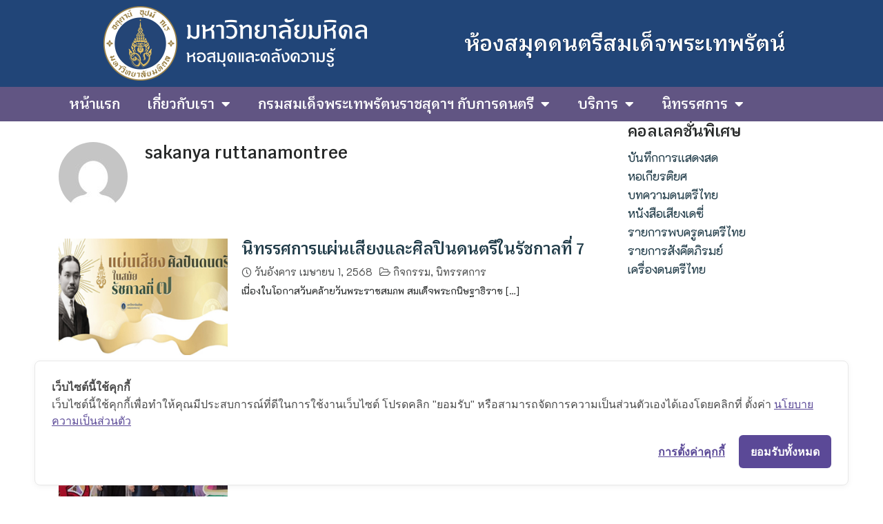

--- FILE ---
content_type: text/html; charset=UTF-8
request_url: https://sirindhornmusiclibrary.li.mahidol.ac.th/author/sakanya/
body_size: 16752
content:
<!DOCTYPE html>
<html lang="th">
<head>
	<meta charset="UTF-8">
	<meta name="viewport" content="width=device-width, initial-scale=1.0, viewport-fit=cover" />		<meta name='robots' content='index, follow, max-image-preview:large, max-snippet:-1, max-video-preview:-1' />

	<!-- This site is optimized with the Yoast SEO plugin v20.8 - https://yoast.com/wordpress/plugins/seo/ -->
	<title>sakanya ruttanamontree, Author at ห้องสมุดดนตรีสมเด็จพระเทพรัตน์</title><link rel="preload" as="style" href="https://fonts.googleapis.com/css?family=Krub%3A600%7CK2D%3A400%7CRoboto%3A100%2C100italic%2C200%2C200italic%2C300%2C300italic%2C400%2C400italic%2C500%2C500italic%2C600%2C600italic%2C700%2C700italic%2C800%2C800italic%2C900%2C900italic%7CRoboto%20Slab%3A100%2C100italic%2C200%2C200italic%2C300%2C300italic%2C400%2C400italic%2C500%2C500italic%2C600%2C600italic%2C700%2C700italic%2C800%2C800italic%2C900%2C900italic%7CKrub%3A100%2C100italic%2C200%2C200italic%2C300%2C300italic%2C400%2C400italic%2C500%2C500italic%2C600%2C600italic%2C700%2C700italic%2C800%2C800italic%2C900%2C900italic&#038;display=swap" /><link rel="stylesheet" href="https://fonts.googleapis.com/css?family=Krub%3A600%7CK2D%3A400%7CRoboto%3A100%2C100italic%2C200%2C200italic%2C300%2C300italic%2C400%2C400italic%2C500%2C500italic%2C600%2C600italic%2C700%2C700italic%2C800%2C800italic%2C900%2C900italic%7CRoboto%20Slab%3A100%2C100italic%2C200%2C200italic%2C300%2C300italic%2C400%2C400italic%2C500%2C500italic%2C600%2C600italic%2C700%2C700italic%2C800%2C800italic%2C900%2C900italic%7CKrub%3A100%2C100italic%2C200%2C200italic%2C300%2C300italic%2C400%2C400italic%2C500%2C500italic%2C600%2C600italic%2C700%2C700italic%2C800%2C800italic%2C900%2C900italic&#038;display=swap" media="print" onload="this.media='all'" /><noscript><link rel="stylesheet" href="https://fonts.googleapis.com/css?family=Krub%3A600%7CK2D%3A400%7CRoboto%3A100%2C100italic%2C200%2C200italic%2C300%2C300italic%2C400%2C400italic%2C500%2C500italic%2C600%2C600italic%2C700%2C700italic%2C800%2C800italic%2C900%2C900italic%7CRoboto%20Slab%3A100%2C100italic%2C200%2C200italic%2C300%2C300italic%2C400%2C400italic%2C500%2C500italic%2C600%2C600italic%2C700%2C700italic%2C800%2C800italic%2C900%2C900italic%7CKrub%3A100%2C100italic%2C200%2C200italic%2C300%2C300italic%2C400%2C400italic%2C500%2C500italic%2C600%2C600italic%2C700%2C700italic%2C800%2C800italic%2C900%2C900italic&#038;display=swap" /></noscript><link rel="stylesheet" href="https://sirindhornmusiclibrary.li.mahidol.ac.th/wp-content/cache/min/1/137fd2ef95d5386187567bcd1eb7432a.css" media="all" data-minify="1" />
	<link rel="canonical" href="https://sirindhornmusiclibrary.li.mahidol.ac.th/author/sakanya/" />
	<meta property="og:locale" content="th_TH" />
	<meta property="og:type" content="profile" />
	<meta property="og:title" content="sakanya ruttanamontree, Author at ห้องสมุดดนตรีสมเด็จพระเทพรัตน์" />
	<meta property="og:url" content="https://sirindhornmusiclibrary.li.mahidol.ac.th/author/sakanya/" />
	<meta property="og:site_name" content="ห้องสมุดดนตรีสมเด็จพระเทพรัตน์" />
	<meta property="og:image" content="https://secure.gravatar.com/avatar/49de560774cd3cd8d8da8a338a13b4a9?s=500&d=mm&r=g" />
	<meta name="twitter:card" content="summary_large_image" />
	<script type="application/ld+json" class="yoast-schema-graph">{"@context":"https://schema.org","@graph":[{"@type":"ProfilePage","@id":"https://sirindhornmusiclibrary.li.mahidol.ac.th/author/sakanya/","url":"https://sirindhornmusiclibrary.li.mahidol.ac.th/author/sakanya/","name":"sakanya ruttanamontree, Author at ห้องสมุดดนตรีสมเด็จพระเทพรัตน์","isPartOf":{"@id":"https://sirindhornmusiclibrary.li.mahidol.ac.th/#website"},"primaryImageOfPage":{"@id":"https://sirindhornmusiclibrary.li.mahidol.ac.th/author/sakanya/#primaryimage"},"image":{"@id":"https://sirindhornmusiclibrary.li.mahidol.ac.th/author/sakanya/#primaryimage"},"thumbnailUrl":"https://sirindhornmusiclibrary.li.mahidol.ac.th/wp-content/uploads/2025/04/38297-2.jpg","breadcrumb":{"@id":"https://sirindhornmusiclibrary.li.mahidol.ac.th/author/sakanya/#breadcrumb"},"inLanguage":"th","potentialAction":[{"@type":"ReadAction","target":["https://sirindhornmusiclibrary.li.mahidol.ac.th/author/sakanya/"]}]},{"@type":"ImageObject","inLanguage":"th","@id":"https://sirindhornmusiclibrary.li.mahidol.ac.th/author/sakanya/#primaryimage","url":"https://sirindhornmusiclibrary.li.mahidol.ac.th/wp-content/uploads/2025/04/38297-2.jpg","contentUrl":"https://sirindhornmusiclibrary.li.mahidol.ac.th/wp-content/uploads/2025/04/38297-2.jpg","width":292,"height":201},{"@type":"BreadcrumbList","@id":"https://sirindhornmusiclibrary.li.mahidol.ac.th/author/sakanya/#breadcrumb","itemListElement":[{"@type":"ListItem","position":1,"name":"Home","item":"https://sirindhornmusiclibrary.li.mahidol.ac.th/"},{"@type":"ListItem","position":2,"name":"Archives for sakanya ruttanamontree"}]},{"@type":"WebSite","@id":"https://sirindhornmusiclibrary.li.mahidol.ac.th/#website","url":"https://sirindhornmusiclibrary.li.mahidol.ac.th/","name":"ห้องสมุดดนตรีสมเด็จพระเทพรัตน์","description":"หอสมุดและคลังความรู้มหาวิทยาลัยมหิดล","publisher":{"@id":"https://sirindhornmusiclibrary.li.mahidol.ac.th/#organization"},"potentialAction":[{"@type":"SearchAction","target":{"@type":"EntryPoint","urlTemplate":"https://sirindhornmusiclibrary.li.mahidol.ac.th/?s={search_term_string}"},"query-input":"required name=search_term_string"}],"inLanguage":"th"},{"@type":"Organization","@id":"https://sirindhornmusiclibrary.li.mahidol.ac.th/#organization","name":"Mahidol University Library and Knowledge Center","url":"https://sirindhornmusiclibrary.li.mahidol.ac.th/","logo":{"@type":"ImageObject","inLanguage":"th","@id":"https://sirindhornmusiclibrary.li.mahidol.ac.th/#/schema/logo/image/","url":"https://sirindhornmusiclibrary.li.mahidol.ac.th/wp-content/uploads/2019/01/logo-lisirin.png","contentUrl":"https://sirindhornmusiclibrary.li.mahidol.ac.th/wp-content/uploads/2019/01/logo-lisirin.png","width":190,"height":107,"caption":"Mahidol University Library and Knowledge Center"},"image":{"@id":"https://sirindhornmusiclibrary.li.mahidol.ac.th/#/schema/logo/image/"},"sameAs":["https://www.facebook.com/MahidolLibrary/"]},{"@type":"Person","@id":"https://sirindhornmusiclibrary.li.mahidol.ac.th/#/schema/person/0d4733303b2cf34f865a6d7e58bfd294","name":"sakanya ruttanamontree","image":{"@type":"ImageObject","inLanguage":"th","@id":"https://sirindhornmusiclibrary.li.mahidol.ac.th/#/schema/person/image/","url":"https://secure.gravatar.com/avatar/49de560774cd3cd8d8da8a338a13b4a9?s=96&d=mm&r=g","contentUrl":"https://secure.gravatar.com/avatar/49de560774cd3cd8d8da8a338a13b4a9?s=96&d=mm&r=g","caption":"sakanya ruttanamontree"},"mainEntityOfPage":{"@id":"https://sirindhornmusiclibrary.li.mahidol.ac.th/author/sakanya/"}}]}</script>
	<!-- / Yoast SEO plugin. -->


<link rel='dns-prefetch' href='//cookiecdn.com' />
<link rel='dns-prefetch' href='//fonts.googleapis.com' />
<link href='https://fonts.gstatic.com' crossorigin rel='preconnect' />
<link rel="alternate" type="application/rss+xml" title="ห้องสมุดดนตรีสมเด็จพระเทพรัตน์ &raquo; ฟีด" href="https://sirindhornmusiclibrary.li.mahidol.ac.th/feed/" />
<link rel="alternate" type="application/rss+xml" title="ห้องสมุดดนตรีสมเด็จพระเทพรัตน์ &raquo; ฟีดความเห็น" href="https://sirindhornmusiclibrary.li.mahidol.ac.th/comments/feed/" />
<link rel="alternate" type="application/rss+xml" title="ห้องสมุดดนตรีสมเด็จพระเทพรัตน์ &raquo; เรื่องโดย sakanya ruttanamontree ฟีด" href="https://sirindhornmusiclibrary.li.mahidol.ac.th/author/sakanya/feed/" />
		<!-- This site uses the Google Analytics by ExactMetrics plugin v7.15.3 - Using Analytics tracking - https://www.exactmetrics.com/ -->
							<script src="//www.googletagmanager.com/gtag/js?id=UA-91613784-1"  data-cfasync="false" data-wpfc-render="false" type="text/javascript" async></script>
			<script data-cfasync="false" data-wpfc-render="false" type="text/javascript">
				var em_version = '7.15.3';
				var em_track_user = true;
				var em_no_track_reason = '';
				
								var disableStrs = [
															'ga-disable-UA-91613784-1',
									];

				/* Function to detect opted out users */
				function __gtagTrackerIsOptedOut() {
					for (var index = 0; index < disableStrs.length; index++) {
						if (document.cookie.indexOf(disableStrs[index] + '=true') > -1) {
							return true;
						}
					}

					return false;
				}

				/* Disable tracking if the opt-out cookie exists. */
				if (__gtagTrackerIsOptedOut()) {
					for (var index = 0; index < disableStrs.length; index++) {
						window[disableStrs[index]] = true;
					}
				}

				/* Opt-out function */
				function __gtagTrackerOptout() {
					for (var index = 0; index < disableStrs.length; index++) {
						document.cookie = disableStrs[index] + '=true; expires=Thu, 31 Dec 2099 23:59:59 UTC; path=/';
						window[disableStrs[index]] = true;
					}
				}

				if ('undefined' === typeof gaOptout) {
					function gaOptout() {
						__gtagTrackerOptout();
					}
				}
								window.dataLayer = window.dataLayer || [];

				window.ExactMetricsDualTracker = {
					helpers: {},
					trackers: {},
				};
				if (em_track_user) {
					function __gtagDataLayer() {
						dataLayer.push(arguments);
					}

					function __gtagTracker(type, name, parameters) {
						if (!parameters) {
							parameters = {};
						}

						if (parameters.send_to) {
							__gtagDataLayer.apply(null, arguments);
							return;
						}

						if (type === 'event') {
							
														parameters.send_to = exactmetrics_frontend.ua;
							__gtagDataLayer(type, name, parameters);
													} else {
							__gtagDataLayer.apply(null, arguments);
						}
					}

					__gtagTracker('js', new Date());
					__gtagTracker('set', {
						'developer_id.dNDMyYj': true,
											});
															__gtagTracker('config', 'UA-91613784-1', {"forceSSL":"true"} );
										window.gtag = __gtagTracker;										(function () {
						/* https://developers.google.com/analytics/devguides/collection/analyticsjs/ */
						/* ga and __gaTracker compatibility shim. */
						var noopfn = function () {
							return null;
						};
						var newtracker = function () {
							return new Tracker();
						};
						var Tracker = function () {
							return null;
						};
						var p = Tracker.prototype;
						p.get = noopfn;
						p.set = noopfn;
						p.send = function () {
							var args = Array.prototype.slice.call(arguments);
							args.unshift('send');
							__gaTracker.apply(null, args);
						};
						var __gaTracker = function () {
							var len = arguments.length;
							if (len === 0) {
								return;
							}
							var f = arguments[len - 1];
							if (typeof f !== 'object' || f === null || typeof f.hitCallback !== 'function') {
								if ('send' === arguments[0]) {
									var hitConverted, hitObject = false, action;
									if ('event' === arguments[1]) {
										if ('undefined' !== typeof arguments[3]) {
											hitObject = {
												'eventAction': arguments[3],
												'eventCategory': arguments[2],
												'eventLabel': arguments[4],
												'value': arguments[5] ? arguments[5] : 1,
											}
										}
									}
									if ('pageview' === arguments[1]) {
										if ('undefined' !== typeof arguments[2]) {
											hitObject = {
												'eventAction': 'page_view',
												'page_path': arguments[2],
											}
										}
									}
									if (typeof arguments[2] === 'object') {
										hitObject = arguments[2];
									}
									if (typeof arguments[5] === 'object') {
										Object.assign(hitObject, arguments[5]);
									}
									if ('undefined' !== typeof arguments[1].hitType) {
										hitObject = arguments[1];
										if ('pageview' === hitObject.hitType) {
											hitObject.eventAction = 'page_view';
										}
									}
									if (hitObject) {
										action = 'timing' === arguments[1].hitType ? 'timing_complete' : hitObject.eventAction;
										hitConverted = mapArgs(hitObject);
										__gtagTracker('event', action, hitConverted);
									}
								}
								return;
							}

							function mapArgs(args) {
								var arg, hit = {};
								var gaMap = {
									'eventCategory': 'event_category',
									'eventAction': 'event_action',
									'eventLabel': 'event_label',
									'eventValue': 'event_value',
									'nonInteraction': 'non_interaction',
									'timingCategory': 'event_category',
									'timingVar': 'name',
									'timingValue': 'value',
									'timingLabel': 'event_label',
									'page': 'page_path',
									'location': 'page_location',
									'title': 'page_title',
								};
								for (arg in args) {
																		if (!(!args.hasOwnProperty(arg) || !gaMap.hasOwnProperty(arg))) {
										hit[gaMap[arg]] = args[arg];
									} else {
										hit[arg] = args[arg];
									}
								}
								return hit;
							}

							try {
								f.hitCallback();
							} catch (ex) {
							}
						};
						__gaTracker.create = newtracker;
						__gaTracker.getByName = newtracker;
						__gaTracker.getAll = function () {
							return [];
						};
						__gaTracker.remove = noopfn;
						__gaTracker.loaded = true;
						window['__gaTracker'] = __gaTracker;
					})();
									} else {
										console.log("");
					(function () {
						function __gtagTracker() {
							return null;
						}

						window['__gtagTracker'] = __gtagTracker;
						window['gtag'] = __gtagTracker;
					})();
									}
			</script>
				<!-- / Google Analytics by ExactMetrics -->
		<style type="text/css">
img.wp-smiley,
img.emoji {
	display: inline !important;
	border: none !important;
	box-shadow: none !important;
	height: 1em !important;
	width: 1em !important;
	margin: 0 0.07em !important;
	vertical-align: -0.1em !important;
	background: none !important;
	padding: 0 !important;
}
</style>
	



<style id='global-styles-inline-css' type='text/css'>
body{--wp--preset--color--black: #000000;--wp--preset--color--cyan-bluish-gray: #abb8c3;--wp--preset--color--white: #ffffff;--wp--preset--color--pale-pink: #f78da7;--wp--preset--color--vivid-red: #cf2e2e;--wp--preset--color--luminous-vivid-orange: #ff6900;--wp--preset--color--luminous-vivid-amber: #fcb900;--wp--preset--color--light-green-cyan: #7bdcb5;--wp--preset--color--vivid-green-cyan: #00d084;--wp--preset--color--pale-cyan-blue: #8ed1fc;--wp--preset--color--vivid-cyan-blue: #0693e3;--wp--preset--color--vivid-purple: #9b51e0;--wp--preset--gradient--vivid-cyan-blue-to-vivid-purple: linear-gradient(135deg,rgba(6,147,227,1) 0%,rgb(155,81,224) 100%);--wp--preset--gradient--light-green-cyan-to-vivid-green-cyan: linear-gradient(135deg,rgb(122,220,180) 0%,rgb(0,208,130) 100%);--wp--preset--gradient--luminous-vivid-amber-to-luminous-vivid-orange: linear-gradient(135deg,rgba(252,185,0,1) 0%,rgba(255,105,0,1) 100%);--wp--preset--gradient--luminous-vivid-orange-to-vivid-red: linear-gradient(135deg,rgba(255,105,0,1) 0%,rgb(207,46,46) 100%);--wp--preset--gradient--very-light-gray-to-cyan-bluish-gray: linear-gradient(135deg,rgb(238,238,238) 0%,rgb(169,184,195) 100%);--wp--preset--gradient--cool-to-warm-spectrum: linear-gradient(135deg,rgb(74,234,220) 0%,rgb(151,120,209) 20%,rgb(207,42,186) 40%,rgb(238,44,130) 60%,rgb(251,105,98) 80%,rgb(254,248,76) 100%);--wp--preset--gradient--blush-light-purple: linear-gradient(135deg,rgb(255,206,236) 0%,rgb(152,150,240) 100%);--wp--preset--gradient--blush-bordeaux: linear-gradient(135deg,rgb(254,205,165) 0%,rgb(254,45,45) 50%,rgb(107,0,62) 100%);--wp--preset--gradient--luminous-dusk: linear-gradient(135deg,rgb(255,203,112) 0%,rgb(199,81,192) 50%,rgb(65,88,208) 100%);--wp--preset--gradient--pale-ocean: linear-gradient(135deg,rgb(255,245,203) 0%,rgb(182,227,212) 50%,rgb(51,167,181) 100%);--wp--preset--gradient--electric-grass: linear-gradient(135deg,rgb(202,248,128) 0%,rgb(113,206,126) 100%);--wp--preset--gradient--midnight: linear-gradient(135deg,rgb(2,3,129) 0%,rgb(40,116,252) 100%);--wp--preset--duotone--dark-grayscale: url('#wp-duotone-dark-grayscale');--wp--preset--duotone--grayscale: url('#wp-duotone-grayscale');--wp--preset--duotone--purple-yellow: url('#wp-duotone-purple-yellow');--wp--preset--duotone--blue-red: url('#wp-duotone-blue-red');--wp--preset--duotone--midnight: url('#wp-duotone-midnight');--wp--preset--duotone--magenta-yellow: url('#wp-duotone-magenta-yellow');--wp--preset--duotone--purple-green: url('#wp-duotone-purple-green');--wp--preset--duotone--blue-orange: url('#wp-duotone-blue-orange');--wp--preset--font-size--small: 13px;--wp--preset--font-size--medium: 20px;--wp--preset--font-size--large: 36px;--wp--preset--font-size--x-large: 42px;--wp--preset--spacing--20: 0.44rem;--wp--preset--spacing--30: 0.67rem;--wp--preset--spacing--40: 1rem;--wp--preset--spacing--50: 1.5rem;--wp--preset--spacing--60: 2.25rem;--wp--preset--spacing--70: 3.38rem;--wp--preset--spacing--80: 5.06rem;--wp--preset--shadow--natural: 6px 6px 9px rgba(0, 0, 0, 0.2);--wp--preset--shadow--deep: 12px 12px 50px rgba(0, 0, 0, 0.4);--wp--preset--shadow--sharp: 6px 6px 0px rgba(0, 0, 0, 0.2);--wp--preset--shadow--outlined: 6px 6px 0px -3px rgba(255, 255, 255, 1), 6px 6px rgba(0, 0, 0, 1);--wp--preset--shadow--crisp: 6px 6px 0px rgba(0, 0, 0, 1);}:where(.is-layout-flex){gap: 0.5em;}body .is-layout-flow > .alignleft{float: left;margin-inline-start: 0;margin-inline-end: 2em;}body .is-layout-flow > .alignright{float: right;margin-inline-start: 2em;margin-inline-end: 0;}body .is-layout-flow > .aligncenter{margin-left: auto !important;margin-right: auto !important;}body .is-layout-constrained > .alignleft{float: left;margin-inline-start: 0;margin-inline-end: 2em;}body .is-layout-constrained > .alignright{float: right;margin-inline-start: 2em;margin-inline-end: 0;}body .is-layout-constrained > .aligncenter{margin-left: auto !important;margin-right: auto !important;}body .is-layout-constrained > :where(:not(.alignleft):not(.alignright):not(.alignfull)){max-width: var(--wp--style--global--content-size);margin-left: auto !important;margin-right: auto !important;}body .is-layout-constrained > .alignwide{max-width: var(--wp--style--global--wide-size);}body .is-layout-flex{display: flex;}body .is-layout-flex{flex-wrap: wrap;align-items: center;}body .is-layout-flex > *{margin: 0;}:where(.wp-block-columns.is-layout-flex){gap: 2em;}.has-black-color{color: var(--wp--preset--color--black) !important;}.has-cyan-bluish-gray-color{color: var(--wp--preset--color--cyan-bluish-gray) !important;}.has-white-color{color: var(--wp--preset--color--white) !important;}.has-pale-pink-color{color: var(--wp--preset--color--pale-pink) !important;}.has-vivid-red-color{color: var(--wp--preset--color--vivid-red) !important;}.has-luminous-vivid-orange-color{color: var(--wp--preset--color--luminous-vivid-orange) !important;}.has-luminous-vivid-amber-color{color: var(--wp--preset--color--luminous-vivid-amber) !important;}.has-light-green-cyan-color{color: var(--wp--preset--color--light-green-cyan) !important;}.has-vivid-green-cyan-color{color: var(--wp--preset--color--vivid-green-cyan) !important;}.has-pale-cyan-blue-color{color: var(--wp--preset--color--pale-cyan-blue) !important;}.has-vivid-cyan-blue-color{color: var(--wp--preset--color--vivid-cyan-blue) !important;}.has-vivid-purple-color{color: var(--wp--preset--color--vivid-purple) !important;}.has-black-background-color{background-color: var(--wp--preset--color--black) !important;}.has-cyan-bluish-gray-background-color{background-color: var(--wp--preset--color--cyan-bluish-gray) !important;}.has-white-background-color{background-color: var(--wp--preset--color--white) !important;}.has-pale-pink-background-color{background-color: var(--wp--preset--color--pale-pink) !important;}.has-vivid-red-background-color{background-color: var(--wp--preset--color--vivid-red) !important;}.has-luminous-vivid-orange-background-color{background-color: var(--wp--preset--color--luminous-vivid-orange) !important;}.has-luminous-vivid-amber-background-color{background-color: var(--wp--preset--color--luminous-vivid-amber) !important;}.has-light-green-cyan-background-color{background-color: var(--wp--preset--color--light-green-cyan) !important;}.has-vivid-green-cyan-background-color{background-color: var(--wp--preset--color--vivid-green-cyan) !important;}.has-pale-cyan-blue-background-color{background-color: var(--wp--preset--color--pale-cyan-blue) !important;}.has-vivid-cyan-blue-background-color{background-color: var(--wp--preset--color--vivid-cyan-blue) !important;}.has-vivid-purple-background-color{background-color: var(--wp--preset--color--vivid-purple) !important;}.has-black-border-color{border-color: var(--wp--preset--color--black) !important;}.has-cyan-bluish-gray-border-color{border-color: var(--wp--preset--color--cyan-bluish-gray) !important;}.has-white-border-color{border-color: var(--wp--preset--color--white) !important;}.has-pale-pink-border-color{border-color: var(--wp--preset--color--pale-pink) !important;}.has-vivid-red-border-color{border-color: var(--wp--preset--color--vivid-red) !important;}.has-luminous-vivid-orange-border-color{border-color: var(--wp--preset--color--luminous-vivid-orange) !important;}.has-luminous-vivid-amber-border-color{border-color: var(--wp--preset--color--luminous-vivid-amber) !important;}.has-light-green-cyan-border-color{border-color: var(--wp--preset--color--light-green-cyan) !important;}.has-vivid-green-cyan-border-color{border-color: var(--wp--preset--color--vivid-green-cyan) !important;}.has-pale-cyan-blue-border-color{border-color: var(--wp--preset--color--pale-cyan-blue) !important;}.has-vivid-cyan-blue-border-color{border-color: var(--wp--preset--color--vivid-cyan-blue) !important;}.has-vivid-purple-border-color{border-color: var(--wp--preset--color--vivid-purple) !important;}.has-vivid-cyan-blue-to-vivid-purple-gradient-background{background: var(--wp--preset--gradient--vivid-cyan-blue-to-vivid-purple) !important;}.has-light-green-cyan-to-vivid-green-cyan-gradient-background{background: var(--wp--preset--gradient--light-green-cyan-to-vivid-green-cyan) !important;}.has-luminous-vivid-amber-to-luminous-vivid-orange-gradient-background{background: var(--wp--preset--gradient--luminous-vivid-amber-to-luminous-vivid-orange) !important;}.has-luminous-vivid-orange-to-vivid-red-gradient-background{background: var(--wp--preset--gradient--luminous-vivid-orange-to-vivid-red) !important;}.has-very-light-gray-to-cyan-bluish-gray-gradient-background{background: var(--wp--preset--gradient--very-light-gray-to-cyan-bluish-gray) !important;}.has-cool-to-warm-spectrum-gradient-background{background: var(--wp--preset--gradient--cool-to-warm-spectrum) !important;}.has-blush-light-purple-gradient-background{background: var(--wp--preset--gradient--blush-light-purple) !important;}.has-blush-bordeaux-gradient-background{background: var(--wp--preset--gradient--blush-bordeaux) !important;}.has-luminous-dusk-gradient-background{background: var(--wp--preset--gradient--luminous-dusk) !important;}.has-pale-ocean-gradient-background{background: var(--wp--preset--gradient--pale-ocean) !important;}.has-electric-grass-gradient-background{background: var(--wp--preset--gradient--electric-grass) !important;}.has-midnight-gradient-background{background: var(--wp--preset--gradient--midnight) !important;}.has-small-font-size{font-size: var(--wp--preset--font-size--small) !important;}.has-medium-font-size{font-size: var(--wp--preset--font-size--medium) !important;}.has-large-font-size{font-size: var(--wp--preset--font-size--large) !important;}.has-x-large-font-size{font-size: var(--wp--preset--font-size--x-large) !important;}
.wp-block-navigation a:where(:not(.wp-element-button)){color: inherit;}
:where(.wp-block-columns.is-layout-flex){gap: 2em;}
.wp-block-pullquote{font-size: 1.5em;line-height: 1.6;}
</style>







<link rel='stylesheet' id='elementor-post-10386-css' href='https://sirindhornmusiclibrary.li.mahidol.ac.th/wp-content/uploads/elementor/css/post-10386.css?ver=1714636733' type='text/css' media='all' />



<link rel='stylesheet' id='elementor-global-css' href='https://sirindhornmusiclibrary.li.mahidol.ac.th/wp-content/uploads/elementor/css/global.css?ver=1714636734' type='text/css' media='all' />
<link rel='stylesheet' id='elementor-post-223-css' href='https://sirindhornmusiclibrary.li.mahidol.ac.th/wp-content/uploads/elementor/css/post-223.css?ver=1714636734' type='text/css' media='all' />
<link rel='stylesheet' id='elementor-post-520-css' href='https://sirindhornmusiclibrary.li.mahidol.ac.th/wp-content/uploads/elementor/css/post-520.css?ver=1714636734' type='text/css' media='all' />


<style id='seed-fonts-all-inline-css' type='text/css'>
h1, h2, h3, h4, h5, h6, nav, .nav, .menu, button, .button, .btn, .price, ._heading, blockquote, label, legend{font-family: "Krub",sans-serif; font-weight: 600; }body {--s-heading:"Krub",sans-serif}
</style>

<style id='seed-fonts-body-all-inline-css' type='text/css'>
body{font-family: "K2D",sans-serif; font-weight: 400; font-size: 18px; line-height: 1.6; }body {--s-body:"K2D",sans-serif;--s-body-line-height:1.6;}
</style>
<style id='rocket-lazyload-inline-css' type='text/css'>
.rll-youtube-player{position:relative;padding-bottom:56.23%;height:0;overflow:hidden;max-width:100%;}.rll-youtube-player:focus-within{outline: 2px solid currentColor;outline-offset: 5px;}.rll-youtube-player iframe{position:absolute;top:0;left:0;width:100%;height:100%;z-index:100;background:0 0}.rll-youtube-player img{bottom:0;display:block;left:0;margin:auto;max-width:100%;width:100%;position:absolute;right:0;top:0;border:none;height:auto;-webkit-transition:.4s all;-moz-transition:.4s all;transition:.4s all}.rll-youtube-player img:hover{-webkit-filter:brightness(75%)}.rll-youtube-player .play{height:100%;width:100%;left:0;top:0;position:absolute;background:url(https://sirindhornmusiclibrary.li.mahidol.ac.th/wp-content/plugins/wp-rocket/assets/img/youtube.png) no-repeat center;background-color: transparent !important;cursor:pointer;border:none;}
</style>



<link rel="preconnect" href="https://fonts.gstatic.com/" crossorigin><!--n2css-->


<script type='text/javascript' src='https://cookiecdn.com/cwc.js' data-cfasync='false'></script>
<script type='text/javascript' id='cookieWow' type='text/javascript' src='https://cookiecdn.com/configs/9M7xv41qJEecFofVRQ98ZXWn' data-cwcid='9M7xv41qJEecFofVRQ98ZXWn' data-cfasync='false'></script>
<script type='text/javascript' src='https://sirindhornmusiclibrary.li.mahidol.ac.th/wp-includes/js/jquery/jquery.min.js?ver=3.6.4' id='jquery-core-js' defer></script>





<link rel="https://api.w.org/" href="https://sirindhornmusiclibrary.li.mahidol.ac.th/wp-json/" /><link rel="alternate" type="application/json" href="https://sirindhornmusiclibrary.li.mahidol.ac.th/wp-json/wp/v2/users/8" /><link rel="EditURI" type="application/rsd+xml" title="RSD" href="https://sirindhornmusiclibrary.li.mahidol.ac.th/xmlrpc.php?rsd" />
<link rel="wlwmanifest" type="application/wlwmanifest+xml" href="https://sirindhornmusiclibrary.li.mahidol.ac.th/wp-includes/wlwmanifest.xml" />
<meta name="generator" content="WordPress 6.2.8" />
<meta name="generator" content="Elementor 3.13.4; features: a11y_improvements, additional_custom_breakpoints; settings: css_print_method-external, google_font-enabled, font_display-auto">
	<style id="tmw-mourning-mode">
								html { filter: grayscale(30%) !important; }
						html:before{ content:""; position:fixed; inset:0; background:#000; opacity:0.3; pointer-events:none; z-index:2147483646; }
		
			</style>
	<style id="kirki-inline-styles">#page #content .button{background-color:#eeeeee;color:#555;}#page #content .button:hover{background-color:#ccc;color:#222;}#page #content .button.alt, body .btn-primary{background-color:#00989A;color:#fff;}body .btn-primary{border-color:#00989A;}#page #content .button.alt:hover, body .btn-primary:hover{background-color:#03babd;color:#fff;}body .btn-primary:hover{border-color:#03babd;}.site-header, .site-desktop-navigation .sub-menu,.site-desktop-navigation .children,.head-widget .widget_nav_menu .sub-menu{background-color:#00989a;}.site-header{color:rgba(255,255,255,0.7);}.site-header a, .site-desktop-navigation .sub-menu li a,.site-desktop-navigation .children li a,#page .head-widget .widget_nav_menu .sub-menu li a,.site-toggle b{color:#fff;}.site-toggle i > span{background-color:#fff;}.site-header a:hover, .site-desktop-navigation .sub-menu li a:hover,.site-desktop-navigation .children li a:hover,#page .head-widget .widget_nav_menu .sub-menu li a:hover, .site-toggle:hover b{color:rgba(255,255,255,0.8);}.site-desktop-navigation .sub-menu li a,.site-desktop-navigation .children li a,#page .head-widget .widget_nav_menu .sub-menu li a{border-top-color:rgba(255,255,255,0.15);}.site.-header-desktop-overlay .site-header.active,.site-header.active .site-desktop-navigation .sub-menu, .site-header.active .site-desktop-navigation .children,.site-header.active .head-widget .widget_nav_menu .sub-menu{background-color:#00989A;}.site-header.active{color:rgba(255,255,255,0.6);}.site-header.active a, .site-header.active .site-desktop-navigation .sub-menu li a,.site-header.active .site-desktop-navigation .children li a,#page .site-header.active .head-widget .widget_nav_menu .sub-menu li a{color:rgba(255,255,255,0.8);}.site-header.active .site-toggle i > span{background-color:rgba(255,255,255,0.8);}.site-header.active a:hover, .site-header.active .site-desktop-navigation .sub-menu li a:hover,.site-header.active .site-desktop-navigation .children li a:hover,#page .site-header.active .head-widget .widget_nav_menu .sub-menu li a:hover{color:#fff;}.site-mobile-navigation.-dropdown.active, .sb-slidebar{background-color:#262828;}.site-mobile-navigation li a, .site-mobile-navigation .menu-item-has-children > i{color:rgba(255,255,255,0.9);}.site-mobile-navigation li a{border-bottom-color:rgba(255,255,255,0.15);}.site-canvas{background-color:#fff;}body, .entry-meta a{color:#262828;}blockquote::before, blockquote::after{background-color:#262828;}a{color:#163D4F;}a:hover,a:active{color:#00989A;}.main-header{background-color:rgba(255,255,255,0);margin-top:0;margin-bottom:15px;}.main-title,.main-title a{color:#262828;}.main-title{padding-top:10px;padding-bottom:0px;}.site-footer{background-color:#443324;}.site-info{color:rgba(255,255,255,0.6);}.site-footer a{color:rgba(255,255,255,0.6);}.site-footer a:hover{color:#fff;}@media (min-width: 992px){.main-title{padding-top:25px;padding-bottom:0px;}}@media (min-width:992px){.main-header{margin-top:0;margin-bottom:25px;}}</style><noscript><style id="rocket-lazyload-nojs-css">.rll-youtube-player, [data-lazy-src]{display:none !important;}</style></noscript></head>
<body class="archive author author-sakanya author-8 elementor-default elementor-kit-10386">
<svg xmlns="http://www.w3.org/2000/svg" viewBox="0 0 0 0" width="0" height="0" focusable="false" role="none" style="visibility: hidden; position: absolute; left: -9999px; overflow: hidden;" ><defs><filter id="wp-duotone-dark-grayscale"><feColorMatrix color-interpolation-filters="sRGB" type="matrix" values=" .299 .587 .114 0 0 .299 .587 .114 0 0 .299 .587 .114 0 0 .299 .587 .114 0 0 " /><feComponentTransfer color-interpolation-filters="sRGB" ><feFuncR type="table" tableValues="0 0.49803921568627" /><feFuncG type="table" tableValues="0 0.49803921568627" /><feFuncB type="table" tableValues="0 0.49803921568627" /><feFuncA type="table" tableValues="1 1" /></feComponentTransfer><feComposite in2="SourceGraphic" operator="in" /></filter></defs></svg><svg xmlns="http://www.w3.org/2000/svg" viewBox="0 0 0 0" width="0" height="0" focusable="false" role="none" style="visibility: hidden; position: absolute; left: -9999px; overflow: hidden;" ><defs><filter id="wp-duotone-grayscale"><feColorMatrix color-interpolation-filters="sRGB" type="matrix" values=" .299 .587 .114 0 0 .299 .587 .114 0 0 .299 .587 .114 0 0 .299 .587 .114 0 0 " /><feComponentTransfer color-interpolation-filters="sRGB" ><feFuncR type="table" tableValues="0 1" /><feFuncG type="table" tableValues="0 1" /><feFuncB type="table" tableValues="0 1" /><feFuncA type="table" tableValues="1 1" /></feComponentTransfer><feComposite in2="SourceGraphic" operator="in" /></filter></defs></svg><svg xmlns="http://www.w3.org/2000/svg" viewBox="0 0 0 0" width="0" height="0" focusable="false" role="none" style="visibility: hidden; position: absolute; left: -9999px; overflow: hidden;" ><defs><filter id="wp-duotone-purple-yellow"><feColorMatrix color-interpolation-filters="sRGB" type="matrix" values=" .299 .587 .114 0 0 .299 .587 .114 0 0 .299 .587 .114 0 0 .299 .587 .114 0 0 " /><feComponentTransfer color-interpolation-filters="sRGB" ><feFuncR type="table" tableValues="0.54901960784314 0.98823529411765" /><feFuncG type="table" tableValues="0 1" /><feFuncB type="table" tableValues="0.71764705882353 0.25490196078431" /><feFuncA type="table" tableValues="1 1" /></feComponentTransfer><feComposite in2="SourceGraphic" operator="in" /></filter></defs></svg><svg xmlns="http://www.w3.org/2000/svg" viewBox="0 0 0 0" width="0" height="0" focusable="false" role="none" style="visibility: hidden; position: absolute; left: -9999px; overflow: hidden;" ><defs><filter id="wp-duotone-blue-red"><feColorMatrix color-interpolation-filters="sRGB" type="matrix" values=" .299 .587 .114 0 0 .299 .587 .114 0 0 .299 .587 .114 0 0 .299 .587 .114 0 0 " /><feComponentTransfer color-interpolation-filters="sRGB" ><feFuncR type="table" tableValues="0 1" /><feFuncG type="table" tableValues="0 0.27843137254902" /><feFuncB type="table" tableValues="0.5921568627451 0.27843137254902" /><feFuncA type="table" tableValues="1 1" /></feComponentTransfer><feComposite in2="SourceGraphic" operator="in" /></filter></defs></svg><svg xmlns="http://www.w3.org/2000/svg" viewBox="0 0 0 0" width="0" height="0" focusable="false" role="none" style="visibility: hidden; position: absolute; left: -9999px; overflow: hidden;" ><defs><filter id="wp-duotone-midnight"><feColorMatrix color-interpolation-filters="sRGB" type="matrix" values=" .299 .587 .114 0 0 .299 .587 .114 0 0 .299 .587 .114 0 0 .299 .587 .114 0 0 " /><feComponentTransfer color-interpolation-filters="sRGB" ><feFuncR type="table" tableValues="0 0" /><feFuncG type="table" tableValues="0 0.64705882352941" /><feFuncB type="table" tableValues="0 1" /><feFuncA type="table" tableValues="1 1" /></feComponentTransfer><feComposite in2="SourceGraphic" operator="in" /></filter></defs></svg><svg xmlns="http://www.w3.org/2000/svg" viewBox="0 0 0 0" width="0" height="0" focusable="false" role="none" style="visibility: hidden; position: absolute; left: -9999px; overflow: hidden;" ><defs><filter id="wp-duotone-magenta-yellow"><feColorMatrix color-interpolation-filters="sRGB" type="matrix" values=" .299 .587 .114 0 0 .299 .587 .114 0 0 .299 .587 .114 0 0 .299 .587 .114 0 0 " /><feComponentTransfer color-interpolation-filters="sRGB" ><feFuncR type="table" tableValues="0.78039215686275 1" /><feFuncG type="table" tableValues="0 0.94901960784314" /><feFuncB type="table" tableValues="0.35294117647059 0.47058823529412" /><feFuncA type="table" tableValues="1 1" /></feComponentTransfer><feComposite in2="SourceGraphic" operator="in" /></filter></defs></svg><svg xmlns="http://www.w3.org/2000/svg" viewBox="0 0 0 0" width="0" height="0" focusable="false" role="none" style="visibility: hidden; position: absolute; left: -9999px; overflow: hidden;" ><defs><filter id="wp-duotone-purple-green"><feColorMatrix color-interpolation-filters="sRGB" type="matrix" values=" .299 .587 .114 0 0 .299 .587 .114 0 0 .299 .587 .114 0 0 .299 .587 .114 0 0 " /><feComponentTransfer color-interpolation-filters="sRGB" ><feFuncR type="table" tableValues="0.65098039215686 0.40392156862745" /><feFuncG type="table" tableValues="0 1" /><feFuncB type="table" tableValues="0.44705882352941 0.4" /><feFuncA type="table" tableValues="1 1" /></feComponentTransfer><feComposite in2="SourceGraphic" operator="in" /></filter></defs></svg><svg xmlns="http://www.w3.org/2000/svg" viewBox="0 0 0 0" width="0" height="0" focusable="false" role="none" style="visibility: hidden; position: absolute; left: -9999px; overflow: hidden;" ><defs><filter id="wp-duotone-blue-orange"><feColorMatrix color-interpolation-filters="sRGB" type="matrix" values=" .299 .587 .114 0 0 .299 .587 .114 0 0 .299 .587 .114 0 0 .299 .587 .114 0 0 " /><feComponentTransfer color-interpolation-filters="sRGB" ><feFuncR type="table" tableValues="0.098039215686275 1" /><feFuncG type="table" tableValues="0 0.66274509803922" /><feFuncB type="table" tableValues="0.84705882352941 0.41960784313725" /><feFuncA type="table" tableValues="1 1" /></feComponentTransfer><feComposite in2="SourceGraphic" operator="in" /></filter></defs></svg>		<div data-elementor-type="header" data-elementor-id="223" class="elementor elementor-223 elementor-location-header">
					<div class="elementor-section-wrap">
								<section class="elementor-section elementor-top-section elementor-element elementor-element-1d8a7ac elementor-section-stretched elementor-section-full_width hd elementor-section-content-middle elementor-section-height-default elementor-section-height-default" data-id="1d8a7ac" data-element_type="section" data-settings="{&quot;stretch_section&quot;:&quot;section-stretched&quot;,&quot;background_background&quot;:&quot;classic&quot;}">
						<div class="elementor-container elementor-column-gap-no">
							<div class="elementor-row">
					<div class="elementor-column elementor-col-50 elementor-top-column elementor-element elementor-element-cc57bd2" data-id="cc57bd2" data-element_type="column" data-settings="{&quot;background_background&quot;:&quot;gradient&quot;}">
			<div class="elementor-column-wrap elementor-element-populated">
							<div class="elementor-widget-wrap">
						<div class="elementor-element elementor-element-1042af7 elementor-widget elementor-widget-image" data-id="1042af7" data-element_type="widget" data-widget_type="image.default">
				<div class="elementor-widget-container">
								<div class="elementor-image">
												<img width="382" height="108" src="data:image/svg+xml,%3Csvg%20xmlns='http://www.w3.org/2000/svg'%20viewBox='0%200%20382%20108'%3E%3C/svg%3E" class="attachment-full size-full wp-image-948" alt="" data-lazy-srcset="https://sirindhornmusiclibrary.li.mahidol.ac.th/wp-content/uploads/2019/01/620213-logo-music-library.png 382w, https://sirindhornmusiclibrary.li.mahidol.ac.th/wp-content/uploads/2019/01/620213-logo-music-library-300x85.png 300w" data-lazy-sizes="(max-width: 382px) 100vw, 382px" data-lazy-src="https://sirindhornmusiclibrary.li.mahidol.ac.th/wp-content/uploads/2019/01/620213-logo-music-library.png" /><noscript><img width="382" height="108" src="https://sirindhornmusiclibrary.li.mahidol.ac.th/wp-content/uploads/2019/01/620213-logo-music-library.png" class="attachment-full size-full wp-image-948" alt="" srcset="https://sirindhornmusiclibrary.li.mahidol.ac.th/wp-content/uploads/2019/01/620213-logo-music-library.png 382w, https://sirindhornmusiclibrary.li.mahidol.ac.th/wp-content/uploads/2019/01/620213-logo-music-library-300x85.png 300w" sizes="(max-width: 382px) 100vw, 382px" /></noscript>														</div>
						</div>
				</div>
						</div>
					</div>
		</div>
				<div class="elementor-column elementor-col-50 elementor-top-column elementor-element elementor-element-9a08593" data-id="9a08593" data-element_type="column">
			<div class="elementor-column-wrap elementor-element-populated">
							<div class="elementor-widget-wrap">
						<div class="elementor-element elementor-element-1a7ccf4 elementor-invisible elementor-widget elementor-widget-theme-site-title elementor-widget-heading" data-id="1a7ccf4" data-element_type="widget" data-settings="{&quot;_animation&quot;:&quot;fadeInUp&quot;}" data-widget_type="theme-site-title.default">
				<div class="elementor-widget-container">
			<h2 class="elementor-heading-title elementor-size-default"><a href="https://sirindhornmusiclibrary.li.mahidol.ac.th">ห้องสมุดดนตรีสมเด็จพระเทพรัตน์</a></h2>		</div>
				</div>
						</div>
					</div>
		</div>
								</div>
					</div>
		</section>
				<section class="elementor-section elementor-top-section elementor-element elementor-element-b977981 elementor-section-stretched elementor-section-boxed elementor-section-height-default elementor-section-height-default" data-id="b977981" data-element_type="section" data-settings="{&quot;background_background&quot;:&quot;classic&quot;,&quot;stretch_section&quot;:&quot;section-stretched&quot;,&quot;sticky&quot;:&quot;top&quot;,&quot;sticky_on&quot;:[&quot;desktop&quot;],&quot;sticky_offset&quot;:0,&quot;sticky_effects_offset&quot;:0}">
						<div class="elementor-container elementor-column-gap-default">
							<div class="elementor-row">
					<div class="elementor-column elementor-col-100 elementor-top-column elementor-element elementor-element-011b0a4" data-id="011b0a4" data-element_type="column">
			<div class="elementor-column-wrap elementor-element-populated">
							<div class="elementor-widget-wrap">
						<div class="elementor-element elementor-element-137ba7b elementor-nav-menu__align-left elementor-nav-menu--stretch elementor-nav-menu--dropdown-tablet elementor-nav-menu__text-align-aside elementor-nav-menu--toggle elementor-nav-menu--burger elementor-widget elementor-widget-nav-menu" data-id="137ba7b" data-element_type="widget" data-settings="{&quot;full_width&quot;:&quot;stretch&quot;,&quot;layout&quot;:&quot;horizontal&quot;,&quot;submenu_icon&quot;:{&quot;value&quot;:&quot;&lt;i class=\&quot;fas fa-caret-down\&quot;&gt;&lt;\/i&gt;&quot;,&quot;library&quot;:&quot;fa-solid&quot;},&quot;toggle&quot;:&quot;burger&quot;}" data-widget_type="nav-menu.default">
				<div class="elementor-widget-container">
						<nav class="elementor-nav-menu--main elementor-nav-menu__container elementor-nav-menu--layout-horizontal e--pointer-text e--animation-none">
				<ul id="menu-1-137ba7b" class="elementor-nav-menu"><li class="menu-item menu-item-type-custom menu-item-object-custom menu-item-home menu-item-1042"><a href="https://sirindhornmusiclibrary.li.mahidol.ac.th" class="elementor-item">หน้าแรก</a></li>
<li class="menu-item menu-item-type-custom menu-item-object-custom menu-item-has-children menu-item-64"><a href="#" class="elementor-item elementor-item-anchor">เกี่ยวกับเรา</a>
<ul class="sub-menu elementor-nav-menu--dropdown">
	<li class="menu-item menu-item-type-post_type menu-item-object-page menu-item-967"><a href="https://sirindhornmusiclibrary.li.mahidol.ac.th/history-of-sirindhornmusiclibrary/" class="elementor-sub-item">ประวัติ</a></li>
	<li class="menu-item menu-item-type-post_type menu-item-object-page menu-item-101"><a href="https://sirindhornmusiclibrary.li.mahidol.ac.th/location-and-working-time/" class="elementor-sub-item">ที่ตั้งห้องสมุดและเวลาทำการ</a></li>
	<li class="menu-item menu-item-type-post_type menu-item-object-page menu-item-100"><a href="https://sirindhornmusiclibrary.li.mahidol.ac.th/command/" class="elementor-sub-item">ระเบียบการเข้าใช้ห้องสมุด</a></li>
	<li class="menu-item menu-item-type-post_type menu-item-object-page menu-item-10161"><a href="https://sirindhornmusiclibrary.li.mahidol.ac.th/%e0%b9%81%e0%b8%9c%e0%b9%88%e0%b8%99%e0%b8%9e%e0%b8%b1%e0%b8%9a-ar-%e0%b8%ab%e0%b9%89%e0%b8%ad%e0%b8%87%e0%b8%aa%e0%b8%a1%e0%b8%b8%e0%b8%94%e0%b8%94%e0%b8%99%e0%b8%95%e0%b8%a3%e0%b8%b5%e0%b8%aa/" class="elementor-sub-item">แผ่นพับ AR ห้องสมุดดนตรีสมเด็จพระเทพรัตน์</a></li>
	<li class="menu-item menu-item-type-post_type menu-item-object-page menu-item-595"><a href="https://sirindhornmusiclibrary.li.mahidol.ac.th/contact/" class="elementor-sub-item">ติดต่อเรา</a></li>
</ul>
</li>
<li class="menu-item menu-item-type-custom menu-item-object-custom menu-item-has-children menu-item-1038"><a href="#" class="elementor-item elementor-item-anchor">กรมสมเด็จพระเทพรัตนราชสุดาฯ กับการดนตรี</a>
<ul class="sub-menu elementor-nav-menu--dropdown">
	<li class="menu-item menu-item-type-post_type menu-item-object-page menu-item-1040"><a href="https://sirindhornmusiclibrary.li.mahidol.ac.th/history-of-princess-sirindhorn-music/" class="elementor-sub-item">สมเด็จพระกนิษฐาธิราชเจ้า กรมสมเด็จพระเทพรัตนราชสุดาฯ กับการดนตรีไทย</a></li>
	<li class="menu-item menu-item-type-post_type menu-item-object-page menu-item-1041"><a href="https://sirindhornmusiclibrary.li.mahidol.ac.th/the-musical-compositions-of-princess-maha-chakri-sirindhorn/" class="elementor-sub-item">เพลงพระราชนิพนธ์ สมเด็จพระกนิษฐาธิราชเจ้า กรมสมเด็จพระเทพรัตนราชสุดาฯ</a></li>
	<li class="menu-item menu-item-type-post_type menu-item-object-page menu-item-1039"><a href="https://sirindhornmusiclibrary.li.mahidol.ac.th/images-of-princess-sirindhorn/" class="elementor-sub-item">พระรูปสมเด็จพระกนิษฐาธิราชเจ้า กรมสมเด็จพระเทพรัตนราชสุดาฯ</a></li>
</ul>
</li>
<li class="menu-item menu-item-type-custom menu-item-object-custom menu-item-has-children menu-item-968"><a href="#" class="elementor-item elementor-item-anchor">บริการ</a>
<ul class="sub-menu elementor-nav-menu--dropdown">
	<li class="menu-item menu-item-type-custom menu-item-object-custom menu-item-has-children menu-item-970"><a href="#" class="elementor-sub-item elementor-item-anchor">ทรัพยากรทางดนตรี</a>
	<ul class="sub-menu elementor-nav-menu--dropdown">
		<li class="menu-item menu-item-type-post_type menu-item-object-page menu-item-988"><a href="https://sirindhornmusiclibrary.li.mahidol.ac.th/%e0%b9%81%e0%b8%9c%e0%b9%88%e0%b8%99%e0%b9%80%e0%b8%aa%e0%b8%b5%e0%b8%a2%e0%b8%87/" class="elementor-sub-item">แผ่นเสียง</a></li>
		<li class="menu-item menu-item-type-post_type menu-item-object-page menu-item-987"><a href="https://sirindhornmusiclibrary.li.mahidol.ac.th/%e0%b9%80%e0%b8%97%e0%b8%9b%e0%b8%84%e0%b8%b2%e0%b8%aa%e0%b9%80%e0%b8%8b%e0%b9%87%e0%b8%97/" class="elementor-sub-item">เทปคาสเซ็ท</a></li>
		<li class="menu-item menu-item-type-post_type menu-item-object-page menu-item-986"><a href="https://sirindhornmusiclibrary.li.mahidol.ac.th/%e0%b9%82%e0%b8%99%e0%b9%8a%e0%b8%95%e0%b9%80%e0%b8%9e%e0%b8%a5%e0%b8%87/" class="elementor-sub-item">โน้ตเพลง</a></li>
		<li class="menu-item menu-item-type-post_type menu-item-object-page menu-item-985"><a href="https://sirindhornmusiclibrary.li.mahidol.ac.th/books/" class="elementor-sub-item">หนังสือ</a></li>
		<li class="menu-item menu-item-type-post_type menu-item-object-page menu-item-984"><a href="https://sirindhornmusiclibrary.li.mahidol.ac.th/%e0%b9%80%e0%b8%a5%e0%b9%80%e0%b8%8b%e0%b8%ad%e0%b8%a3%e0%b9%8c%e0%b8%94%e0%b8%b4%e0%b8%aa%e0%b8%95%e0%b9%8c/" class="elementor-sub-item">เลเซอร์ดิสก์ (LASERDISC)</a></li>
		<li class="menu-item menu-item-type-post_type menu-item-object-page menu-item-983"><a href="https://sirindhornmusiclibrary.li.mahidol.ac.th/vdo/" class="elementor-sub-item">VDO</a></li>
		<li class="menu-item menu-item-type-post_type menu-item-object-page menu-item-2510"><a href="https://sirindhornmusiclibrary.li.mahidol.ac.th/cd/" class="elementor-sub-item">CD</a></li>
	</ul>
</li>
	<li class="menu-item menu-item-type-custom menu-item-object-custom menu-item-has-children menu-item-65"><a href="#" class="elementor-sub-item elementor-item-anchor">คอลเลคชั่นพิเศษ</a>
	<ul class="sub-menu elementor-nav-menu--dropdown">
		<li class="menu-item menu-item-type-post_type menu-item-object-page menu-item-896"><a href="https://sirindhornmusiclibrary.li.mahidol.ac.th/live-recording/" class="elementor-sub-item">บันทึกการแสดงสด</a></li>
		<li class="menu-item menu-item-type-post_type menu-item-object-page menu-item-895"><a href="https://sirindhornmusiclibrary.li.mahidol.ac.th/hall-of-fame/" class="elementor-sub-item">หอเกียรติยศ</a></li>
		<li class="menu-item menu-item-type-post_type menu-item-object-page menu-item-894"><a href="https://sirindhornmusiclibrary.li.mahidol.ac.th/articles/" class="elementor-sub-item">บทความดนตรีไทย</a></li>
		<li class="menu-item menu-item-type-post_type menu-item-object-page menu-item-893"><a href="https://sirindhornmusiclibrary.li.mahidol.ac.th/daisy/" class="elementor-sub-item">หนังสือเสียงเดซี่</a></li>
		<li class="menu-item menu-item-type-post_type menu-item-object-page menu-item-4392"><a href="https://sirindhornmusiclibrary.li.mahidol.ac.th/thai-contemporary-music/" class="elementor-sub-item">รายการเพลงไทยสากลจากอดีต</a></li>
		<li class="menu-item menu-item-type-post_type menu-item-object-page menu-item-892"><a href="https://sirindhornmusiclibrary.li.mahidol.ac.th/music-teachers/" class="elementor-sub-item">รายการพบครูดนตรีไทย</a></li>
		<li class="menu-item menu-item-type-post_type menu-item-object-page menu-item-891"><a href="https://sirindhornmusiclibrary.li.mahidol.ac.th/thai-music/" class="elementor-sub-item">รายการสังคีตภิรมย์</a></li>
		<li class="menu-item menu-item-type-post_type menu-item-object-page menu-item-890"><a href="https://sirindhornmusiclibrary.li.mahidol.ac.th/thai-instruments/" class="elementor-sub-item">เครื่องดนตรีไทย</a></li>
		<li class="menu-item menu-item-type-post_type menu-item-object-page menu-item-9043"><a href="https://sirindhornmusiclibrary.li.mahidol.ac.th/jaangwaangtua100years/" class="elementor-sub-item">รายการดนตรีไทยพรรณนาฉลองครบ ๑๐๐ ปีเกิด ท่านครูจางวางทั่ว พาทยโกศล</a></li>
		<li class="menu-item menu-item-type-post_type menu-item-object-page menu-item-9182"><a href="https://sirindhornmusiclibrary.li.mahidol.ac.th/pralo/" class="elementor-sub-item">เพลงไทยในเรื่อง “พระลอ”</a></li>
		<li class="menu-item menu-item-type-post_type menu-item-object-page menu-item-9192"><a href="https://sirindhornmusiclibrary.li.mahidol.ac.th/meua-lom-roo-roi/" class="elementor-sub-item">&#8220;เมื่อลมรู้โรย&#8221;  ที่ระลึกในงานพระราชทานเพลิงศพ ครูจำเนียร ศรีไทยพันธุ์</a></li>
	</ul>
</li>
</ul>
</li>
<li class="menu-item menu-item-type-post_type menu-item-object-page menu-item-has-children menu-item-1555"><a href="https://sirindhornmusiclibrary.li.mahidol.ac.th/exhibition/" class="elementor-item">นิทรรศการ</a>
<ul class="sub-menu elementor-nav-menu--dropdown">
	<li class="menu-item menu-item-type-post_type menu-item-object-page menu-item-11257"><a href="https://sirindhornmusiclibrary.li.mahidol.ac.th/collection-wall/" class="elementor-sub-item">Collection Wall</a></li>
</ul>
</li>
</ul>			</nav>
					<div class="elementor-menu-toggle" role="button" tabindex="0" aria-label="Menu Toggle" aria-expanded="false">
			<i aria-hidden="true" role="presentation" class="elementor-menu-toggle__icon--open eicon-menu-bar"></i><i aria-hidden="true" role="presentation" class="elementor-menu-toggle__icon--close eicon-close"></i>			<span class="elementor-screen-only">Menu</span>
		</div>
					<nav class="elementor-nav-menu--dropdown elementor-nav-menu__container" aria-hidden="true">
				<ul id="menu-2-137ba7b" class="elementor-nav-menu"><li class="menu-item menu-item-type-custom menu-item-object-custom menu-item-home menu-item-1042"><a href="https://sirindhornmusiclibrary.li.mahidol.ac.th" class="elementor-item" tabindex="-1">หน้าแรก</a></li>
<li class="menu-item menu-item-type-custom menu-item-object-custom menu-item-has-children menu-item-64"><a href="#" class="elementor-item elementor-item-anchor" tabindex="-1">เกี่ยวกับเรา</a>
<ul class="sub-menu elementor-nav-menu--dropdown">
	<li class="menu-item menu-item-type-post_type menu-item-object-page menu-item-967"><a href="https://sirindhornmusiclibrary.li.mahidol.ac.th/history-of-sirindhornmusiclibrary/" class="elementor-sub-item" tabindex="-1">ประวัติ</a></li>
	<li class="menu-item menu-item-type-post_type menu-item-object-page menu-item-101"><a href="https://sirindhornmusiclibrary.li.mahidol.ac.th/location-and-working-time/" class="elementor-sub-item" tabindex="-1">ที่ตั้งห้องสมุดและเวลาทำการ</a></li>
	<li class="menu-item menu-item-type-post_type menu-item-object-page menu-item-100"><a href="https://sirindhornmusiclibrary.li.mahidol.ac.th/command/" class="elementor-sub-item" tabindex="-1">ระเบียบการเข้าใช้ห้องสมุด</a></li>
	<li class="menu-item menu-item-type-post_type menu-item-object-page menu-item-10161"><a href="https://sirindhornmusiclibrary.li.mahidol.ac.th/%e0%b9%81%e0%b8%9c%e0%b9%88%e0%b8%99%e0%b8%9e%e0%b8%b1%e0%b8%9a-ar-%e0%b8%ab%e0%b9%89%e0%b8%ad%e0%b8%87%e0%b8%aa%e0%b8%a1%e0%b8%b8%e0%b8%94%e0%b8%94%e0%b8%99%e0%b8%95%e0%b8%a3%e0%b8%b5%e0%b8%aa/" class="elementor-sub-item" tabindex="-1">แผ่นพับ AR ห้องสมุดดนตรีสมเด็จพระเทพรัตน์</a></li>
	<li class="menu-item menu-item-type-post_type menu-item-object-page menu-item-595"><a href="https://sirindhornmusiclibrary.li.mahidol.ac.th/contact/" class="elementor-sub-item" tabindex="-1">ติดต่อเรา</a></li>
</ul>
</li>
<li class="menu-item menu-item-type-custom menu-item-object-custom menu-item-has-children menu-item-1038"><a href="#" class="elementor-item elementor-item-anchor" tabindex="-1">กรมสมเด็จพระเทพรัตนราชสุดาฯ กับการดนตรี</a>
<ul class="sub-menu elementor-nav-menu--dropdown">
	<li class="menu-item menu-item-type-post_type menu-item-object-page menu-item-1040"><a href="https://sirindhornmusiclibrary.li.mahidol.ac.th/history-of-princess-sirindhorn-music/" class="elementor-sub-item" tabindex="-1">สมเด็จพระกนิษฐาธิราชเจ้า กรมสมเด็จพระเทพรัตนราชสุดาฯ กับการดนตรีไทย</a></li>
	<li class="menu-item menu-item-type-post_type menu-item-object-page menu-item-1041"><a href="https://sirindhornmusiclibrary.li.mahidol.ac.th/the-musical-compositions-of-princess-maha-chakri-sirindhorn/" class="elementor-sub-item" tabindex="-1">เพลงพระราชนิพนธ์ สมเด็จพระกนิษฐาธิราชเจ้า กรมสมเด็จพระเทพรัตนราชสุดาฯ</a></li>
	<li class="menu-item menu-item-type-post_type menu-item-object-page menu-item-1039"><a href="https://sirindhornmusiclibrary.li.mahidol.ac.th/images-of-princess-sirindhorn/" class="elementor-sub-item" tabindex="-1">พระรูปสมเด็จพระกนิษฐาธิราชเจ้า กรมสมเด็จพระเทพรัตนราชสุดาฯ</a></li>
</ul>
</li>
<li class="menu-item menu-item-type-custom menu-item-object-custom menu-item-has-children menu-item-968"><a href="#" class="elementor-item elementor-item-anchor" tabindex="-1">บริการ</a>
<ul class="sub-menu elementor-nav-menu--dropdown">
	<li class="menu-item menu-item-type-custom menu-item-object-custom menu-item-has-children menu-item-970"><a href="#" class="elementor-sub-item elementor-item-anchor" tabindex="-1">ทรัพยากรทางดนตรี</a>
	<ul class="sub-menu elementor-nav-menu--dropdown">
		<li class="menu-item menu-item-type-post_type menu-item-object-page menu-item-988"><a href="https://sirindhornmusiclibrary.li.mahidol.ac.th/%e0%b9%81%e0%b8%9c%e0%b9%88%e0%b8%99%e0%b9%80%e0%b8%aa%e0%b8%b5%e0%b8%a2%e0%b8%87/" class="elementor-sub-item" tabindex="-1">แผ่นเสียง</a></li>
		<li class="menu-item menu-item-type-post_type menu-item-object-page menu-item-987"><a href="https://sirindhornmusiclibrary.li.mahidol.ac.th/%e0%b9%80%e0%b8%97%e0%b8%9b%e0%b8%84%e0%b8%b2%e0%b8%aa%e0%b9%80%e0%b8%8b%e0%b9%87%e0%b8%97/" class="elementor-sub-item" tabindex="-1">เทปคาสเซ็ท</a></li>
		<li class="menu-item menu-item-type-post_type menu-item-object-page menu-item-986"><a href="https://sirindhornmusiclibrary.li.mahidol.ac.th/%e0%b9%82%e0%b8%99%e0%b9%8a%e0%b8%95%e0%b9%80%e0%b8%9e%e0%b8%a5%e0%b8%87/" class="elementor-sub-item" tabindex="-1">โน้ตเพลง</a></li>
		<li class="menu-item menu-item-type-post_type menu-item-object-page menu-item-985"><a href="https://sirindhornmusiclibrary.li.mahidol.ac.th/books/" class="elementor-sub-item" tabindex="-1">หนังสือ</a></li>
		<li class="menu-item menu-item-type-post_type menu-item-object-page menu-item-984"><a href="https://sirindhornmusiclibrary.li.mahidol.ac.th/%e0%b9%80%e0%b8%a5%e0%b9%80%e0%b8%8b%e0%b8%ad%e0%b8%a3%e0%b9%8c%e0%b8%94%e0%b8%b4%e0%b8%aa%e0%b8%95%e0%b9%8c/" class="elementor-sub-item" tabindex="-1">เลเซอร์ดิสก์ (LASERDISC)</a></li>
		<li class="menu-item menu-item-type-post_type menu-item-object-page menu-item-983"><a href="https://sirindhornmusiclibrary.li.mahidol.ac.th/vdo/" class="elementor-sub-item" tabindex="-1">VDO</a></li>
		<li class="menu-item menu-item-type-post_type menu-item-object-page menu-item-2510"><a href="https://sirindhornmusiclibrary.li.mahidol.ac.th/cd/" class="elementor-sub-item" tabindex="-1">CD</a></li>
	</ul>
</li>
	<li class="menu-item menu-item-type-custom menu-item-object-custom menu-item-has-children menu-item-65"><a href="#" class="elementor-sub-item elementor-item-anchor" tabindex="-1">คอลเลคชั่นพิเศษ</a>
	<ul class="sub-menu elementor-nav-menu--dropdown">
		<li class="menu-item menu-item-type-post_type menu-item-object-page menu-item-896"><a href="https://sirindhornmusiclibrary.li.mahidol.ac.th/live-recording/" class="elementor-sub-item" tabindex="-1">บันทึกการแสดงสด</a></li>
		<li class="menu-item menu-item-type-post_type menu-item-object-page menu-item-895"><a href="https://sirindhornmusiclibrary.li.mahidol.ac.th/hall-of-fame/" class="elementor-sub-item" tabindex="-1">หอเกียรติยศ</a></li>
		<li class="menu-item menu-item-type-post_type menu-item-object-page menu-item-894"><a href="https://sirindhornmusiclibrary.li.mahidol.ac.th/articles/" class="elementor-sub-item" tabindex="-1">บทความดนตรีไทย</a></li>
		<li class="menu-item menu-item-type-post_type menu-item-object-page menu-item-893"><a href="https://sirindhornmusiclibrary.li.mahidol.ac.th/daisy/" class="elementor-sub-item" tabindex="-1">หนังสือเสียงเดซี่</a></li>
		<li class="menu-item menu-item-type-post_type menu-item-object-page menu-item-4392"><a href="https://sirindhornmusiclibrary.li.mahidol.ac.th/thai-contemporary-music/" class="elementor-sub-item" tabindex="-1">รายการเพลงไทยสากลจากอดีต</a></li>
		<li class="menu-item menu-item-type-post_type menu-item-object-page menu-item-892"><a href="https://sirindhornmusiclibrary.li.mahidol.ac.th/music-teachers/" class="elementor-sub-item" tabindex="-1">รายการพบครูดนตรีไทย</a></li>
		<li class="menu-item menu-item-type-post_type menu-item-object-page menu-item-891"><a href="https://sirindhornmusiclibrary.li.mahidol.ac.th/thai-music/" class="elementor-sub-item" tabindex="-1">รายการสังคีตภิรมย์</a></li>
		<li class="menu-item menu-item-type-post_type menu-item-object-page menu-item-890"><a href="https://sirindhornmusiclibrary.li.mahidol.ac.th/thai-instruments/" class="elementor-sub-item" tabindex="-1">เครื่องดนตรีไทย</a></li>
		<li class="menu-item menu-item-type-post_type menu-item-object-page menu-item-9043"><a href="https://sirindhornmusiclibrary.li.mahidol.ac.th/jaangwaangtua100years/" class="elementor-sub-item" tabindex="-1">รายการดนตรีไทยพรรณนาฉลองครบ ๑๐๐ ปีเกิด ท่านครูจางวางทั่ว พาทยโกศล</a></li>
		<li class="menu-item menu-item-type-post_type menu-item-object-page menu-item-9182"><a href="https://sirindhornmusiclibrary.li.mahidol.ac.th/pralo/" class="elementor-sub-item" tabindex="-1">เพลงไทยในเรื่อง “พระลอ”</a></li>
		<li class="menu-item menu-item-type-post_type menu-item-object-page menu-item-9192"><a href="https://sirindhornmusiclibrary.li.mahidol.ac.th/meua-lom-roo-roi/" class="elementor-sub-item" tabindex="-1">&#8220;เมื่อลมรู้โรย&#8221;  ที่ระลึกในงานพระราชทานเพลิงศพ ครูจำเนียร ศรีไทยพันธุ์</a></li>
	</ul>
</li>
</ul>
</li>
<li class="menu-item menu-item-type-post_type menu-item-object-page menu-item-has-children menu-item-1555"><a href="https://sirindhornmusiclibrary.li.mahidol.ac.th/exhibition/" class="elementor-item" tabindex="-1">นิทรรศการ</a>
<ul class="sub-menu elementor-nav-menu--dropdown">
	<li class="menu-item menu-item-type-post_type menu-item-object-page menu-item-11257"><a href="https://sirindhornmusiclibrary.li.mahidol.ac.th/collection-wall/" class="elementor-sub-item" tabindex="-1">Collection Wall</a></li>
</ul>
</li>
</ul>			</nav>
				</div>
				</div>
						</div>
					</div>
		</div>
								</div>
					</div>
		</section>
							</div>
				</div>
		
<div class="main-header hide">
	<div class="container">
		<h2 class="main-title"><span class="vcard">sakanya ruttanamontree</span></h2>	</div>
</div>

<div class="container">
	<div id="primary" class="content-area -rightbar">
		<main id="main" class="site-main">

			
				<header class="entry-author -head clearfix">
					<div class="pic">
						<img alt='' src="data:image/svg+xml,%3Csvg%20xmlns='http://www.w3.org/2000/svg'%20viewBox='0%200%20100%20100'%3E%3C/svg%3E" data-lazy-srcset='https://secure.gravatar.com/avatar/49de560774cd3cd8d8da8a338a13b4a9?s=200&#038;d=mm&#038;r=g 2x' class='avatar avatar-100 photo' height='100' width='100' decoding='async' data-lazy-src="https://secure.gravatar.com/avatar/49de560774cd3cd8d8da8a338a13b4a9?s=100&#038;d=mm&#038;r=g"/><noscript><img alt='' src='https://secure.gravatar.com/avatar/49de560774cd3cd8d8da8a338a13b4a9?s=100&#038;d=mm&#038;r=g' srcset='https://secure.gravatar.com/avatar/49de560774cd3cd8d8da8a338a13b4a9?s=200&#038;d=mm&#038;r=g 2x' class='avatar avatar-100 photo' height='100' width='100' decoding='async'/></noscript>					</div><!--pic-->
					<div class="info">
						<h1 class="page-title entry-title"><span class="vcard">sakanya ruttanamontree</span></h1>											</div><!--info-->
				</header><!--author-->

				<article id="post-12058" class="seed-col post-12058 post type-post status-publish format-standard has-post-thumbnail hentry category-8 category-81">
	<div class="content-item -archive">
		<div class="pic">
			<a href="https://sirindhornmusiclibrary.li.mahidol.ac.th/exhibition-of-sirindhorn-2025/" title="Permalink to นิทรรศการแผ่นเสียงและศิลปินดนตรีในรัชกาลที่ 7" rel="bookmark">
				<img width="292" height="201" src="data:image/svg+xml,%3Csvg%20xmlns='http://www.w3.org/2000/svg'%20viewBox='0%200%20292%20201'%3E%3C/svg%3E" class="attachment-post-thumbnail size-post-thumbnail wp-post-image" alt="" decoding="async" data-lazy-src="https://sirindhornmusiclibrary.li.mahidol.ac.th/wp-content/uploads/2025/04/38297-2.jpg" /><noscript><img width="292" height="201" src="https://sirindhornmusiclibrary.li.mahidol.ac.th/wp-content/uploads/2025/04/38297-2.jpg" class="attachment-post-thumbnail size-post-thumbnail wp-post-image" alt="" decoding="async" /></noscript>			</a>
		</div><!--pic-->
		<div class="info">
			<header class="entry-header">
				<h2 class="entry-title"><a href="https://sirindhornmusiclibrary.li.mahidol.ac.th/exhibition-of-sirindhorn-2025/" rel="bookmark">นิทรรศการแผ่นเสียงและศิลปินดนตรีในรัชกาลที่ 7</a></h2>
									<div class="entry-meta">
						<span class="posted-on"><i class="si-clock"></i><a href="https://sirindhornmusiclibrary.li.mahidol.ac.th/exhibition-of-sirindhorn-2025/" rel="bookmark"><time class="entry-date published" datetime="2025-04-01T12:33:15+07:00">วันอังคาร เมษายน 1, 2568</time><time class="updated" datetime="2025-04-01T12:42:29+07:00">วันอังคาร เมษายน 1, 2025</time></a></span><span class="byline"><span class="author vcard"><i class="si-user"></i><a class="url fn n" href="https://sirindhornmusiclibrary.li.mahidol.ac.th/author/sakanya/">sakanya ruttanamontree</a></span></span><span class="cat-links"><i class="si-folder"></i><a href="https://sirindhornmusiclibrary.li.mahidol.ac.th/category/%e0%b8%81%e0%b8%b4%e0%b8%88%e0%b8%81%e0%b8%a3%e0%b8%a3%e0%b8%a1/" rel="category tag">กิจกรรม</a>, <a href="https://sirindhornmusiclibrary.li.mahidol.ac.th/category/%e0%b8%99%e0%b8%b4%e0%b8%97%e0%b8%a3%e0%b8%a3%e0%b8%a8%e0%b8%81%e0%b8%b2%e0%b8%a3/" rel="category tag">นิทรรศการ</a></span>					</div><!-- .entry-meta -->
							</header><!-- .entry-header -->

			<div class="entry-summary">
				<p>เนื่องในโอกาสวันคล้ายวันพระราชสมภพ สมเด็จพระกนิษฐาธิราช [&hellip;]</p>
			</div><!-- .entry-summary -->

			<footer class="entry-footer">
							</footer><!-- .entry-footer -->
		</div><!--info-->
	</div>
</article><!-- #post-## --><article id="post-10993" class="seed-col post-10993 post type-post status-publish format-standard has-post-thumbnail hentry category-8 category-81">
	<div class="content-item -archive">
		<div class="pic">
			<a href="https://sirindhornmusiclibrary.li.mahidol.ac.th/exhibition-of-sirindhorn-2024/" title="Permalink to “สำเนียงเสียงสัตว์”  The Melodies of Creatures" rel="bookmark">
				<img width="370" height="277" src="data:image/svg+xml,%3Csvg%20xmlns='http://www.w3.org/2000/svg'%20viewBox='0%200%20370%20277'%3E%3C/svg%3E" class="attachment-post-thumbnail size-post-thumbnail wp-post-image" alt="" decoding="async" data-lazy-src="https://sirindhornmusiclibrary.li.mahidol.ac.th/wp-content/uploads/2024/05/750_1433_25670402_0940-370x277.jpg" /><noscript><img width="370" height="277" src="https://sirindhornmusiclibrary.li.mahidol.ac.th/wp-content/uploads/2024/05/750_1433_25670402_0940-370x277.jpg" class="attachment-post-thumbnail size-post-thumbnail wp-post-image" alt="" decoding="async" /></noscript>			</a>
		</div><!--pic-->
		<div class="info">
			<header class="entry-header">
				<h2 class="entry-title"><a href="https://sirindhornmusiclibrary.li.mahidol.ac.th/exhibition-of-sirindhorn-2024/" rel="bookmark">“สำเนียงเสียงสัตว์”  The Melodies of Creatures</a></h2>
									<div class="entry-meta">
						<span class="posted-on"><i class="si-clock"></i><a href="https://sirindhornmusiclibrary.li.mahidol.ac.th/exhibition-of-sirindhorn-2024/" rel="bookmark"><time class="entry-date published" datetime="2024-04-02T10:35:44+07:00">วันอังคาร เมษายน 2, 2567</time><time class="updated" datetime="2024-05-02T15:44:01+07:00">วันพฤหัสบดี พฤษภาคม 2, 2024</time></a></span><span class="byline"><span class="author vcard"><i class="si-user"></i><a class="url fn n" href="https://sirindhornmusiclibrary.li.mahidol.ac.th/author/sakanya/">sakanya ruttanamontree</a></span></span><span class="cat-links"><i class="si-folder"></i><a href="https://sirindhornmusiclibrary.li.mahidol.ac.th/category/%e0%b8%81%e0%b8%b4%e0%b8%88%e0%b8%81%e0%b8%a3%e0%b8%a3%e0%b8%a1/" rel="category tag">กิจกรรม</a>, <a href="https://sirindhornmusiclibrary.li.mahidol.ac.th/category/%e0%b8%99%e0%b8%b4%e0%b8%97%e0%b8%a3%e0%b8%a3%e0%b8%a8%e0%b8%81%e0%b8%b2%e0%b8%a3/" rel="category tag">นิทรรศการ</a></span>					</div><!-- .entry-meta -->
							</header><!-- .entry-header -->

			<div class="entry-summary">
				<p>โครงการเฉลิมพระเกียรติ เนื่องในวาระวันคล้ายวันพระราชสมภ [&hellip;]</p>
			</div><!-- .entry-summary -->

			<footer class="entry-footer">
							</footer><!-- .entry-footer -->
		</div><!--info-->
	</div>
</article><!-- #post-## --><article id="post-10585" class="seed-col post-10585 post type-post status-publish format-standard has-post-thumbnail hentry category-8 category-81">
	<div class="content-item -archive">
		<div class="pic">
			<a href="https://sirindhornmusiclibrary.li.mahidol.ac.th/exhibition-of-sirindhorn-2023/" title="Permalink to งานเสวนาเรื่อง “บทเพลงพระราชนิพนธ์ในสมเด็จพระกนิษฐาธิราชเจ้า กรมสมเด็จพระเทพรัตนราชสุดาฯ สยามบรมราชกุมารี  ประเภทเพลงไทยสากล”" rel="bookmark">
				<img width="370" height="277" src="data:image/svg+xml,%3Csvg%20xmlns='http://www.w3.org/2000/svg'%20viewBox='0%200%20370%20277'%3E%3C/svg%3E" class="attachment-post-thumbnail size-post-thumbnail wp-post-image" alt="" decoding="async" data-lazy-src="https://sirindhornmusiclibrary.li.mahidol.ac.th/wp-content/uploads/2023/04/โปสเตอร์งานเสวนา-370x277.jpg" /><noscript><img width="370" height="277" src="https://sirindhornmusiclibrary.li.mahidol.ac.th/wp-content/uploads/2023/04/โปสเตอร์งานเสวนา-370x277.jpg" class="attachment-post-thumbnail size-post-thumbnail wp-post-image" alt="" decoding="async" /></noscript>			</a>
		</div><!--pic-->
		<div class="info">
			<header class="entry-header">
				<h2 class="entry-title"><a href="https://sirindhornmusiclibrary.li.mahidol.ac.th/exhibition-of-sirindhorn-2023/" rel="bookmark">งานเสวนาเรื่อง “บทเพลงพระราชนิพนธ์ในสมเด็จพระกนิษฐาธิราชเจ้า กรมสมเด็จพระเทพรัตนราชสุดาฯ สยามบรมราชกุมารี  ประเภทเพลงไทยสากล”</a></h2>
									<div class="entry-meta">
						<span class="posted-on"><i class="si-clock"></i><a href="https://sirindhornmusiclibrary.li.mahidol.ac.th/exhibition-of-sirindhorn-2023/" rel="bookmark"><time class="entry-date published" datetime="2023-04-03T15:49:27+07:00">วันจันทร์ เมษายน 3, 2566</time><time class="updated" datetime="2023-04-21T15:56:24+07:00">วันศุกร์ เมษายน 21, 2023</time></a></span><span class="byline"><span class="author vcard"><i class="si-user"></i><a class="url fn n" href="https://sirindhornmusiclibrary.li.mahidol.ac.th/author/sakanya/">sakanya ruttanamontree</a></span></span><span class="cat-links"><i class="si-folder"></i><a href="https://sirindhornmusiclibrary.li.mahidol.ac.th/category/%e0%b8%81%e0%b8%b4%e0%b8%88%e0%b8%81%e0%b8%a3%e0%b8%a3%e0%b8%a1/" rel="category tag">กิจกรรม</a>, <a href="https://sirindhornmusiclibrary.li.mahidol.ac.th/category/%e0%b8%99%e0%b8%b4%e0%b8%97%e0%b8%a3%e0%b8%a3%e0%b8%a8%e0%b8%81%e0%b8%b2%e0%b8%a3/" rel="category tag">นิทรรศการ</a></span>					</div><!-- .entry-meta -->
							</header><!-- .entry-header -->

			<div class="entry-summary">
				<p>ห้องสมุดดนตรีสมเด็จพระเทพรัตน์ หอสมุดและคลังความรู้มหาว [&hellip;]</p>
			</div><!-- .entry-summary -->

			<footer class="entry-footer">
							</footer><!-- .entry-footer -->
		</div><!--info-->
	</div>
</article><!-- #post-## --><article id="post-10541" class="seed-col post-10541 post type-post status-publish format-standard has-post-thumbnail hentry category-7">
	<div class="content-item -archive">
		<div class="pic">
			<a href="https://sirindhornmusiclibrary.li.mahidol.ac.th/sirindhorn-official/" title="Permalink to ห้องสมุดดนตรีสมเด็จพระเทพรัตน์ เพิ่มช่องทางติดต่อใหม่แล้ววันนี้" rel="bookmark">
				<img width="370" height="277" src="data:image/svg+xml,%3Csvg%20xmlns='http://www.w3.org/2000/svg'%20viewBox='0%200%20370%20277'%3E%3C/svg%3E" class="attachment-post-thumbnail size-post-thumbnail wp-post-image" alt="" decoding="async" data-lazy-src="https://sirindhornmusiclibrary.li.mahidol.ac.th/wp-content/uploads/2022/04/478967-370x277.jpg" /><noscript><img width="370" height="277" src="https://sirindhornmusiclibrary.li.mahidol.ac.th/wp-content/uploads/2022/04/478967-370x277.jpg" class="attachment-post-thumbnail size-post-thumbnail wp-post-image" alt="" decoding="async" /></noscript>			</a>
		</div><!--pic-->
		<div class="info">
			<header class="entry-header">
				<h2 class="entry-title"><a href="https://sirindhornmusiclibrary.li.mahidol.ac.th/sirindhorn-official/" rel="bookmark">ห้องสมุดดนตรีสมเด็จพระเทพรัตน์ เพิ่มช่องทางติดต่อใหม่แล้ววันนี้</a></h2>
									<div class="entry-meta">
						<span class="posted-on"><i class="si-clock"></i><a href="https://sirindhornmusiclibrary.li.mahidol.ac.th/sirindhorn-official/" rel="bookmark"><time class="entry-date published" datetime="2022-04-01T17:29:40+07:00">วันศุกร์ เมษายน 1, 2565</time><time class="updated" datetime="2023-04-19T15:50:58+07:00">วันพุธ เมษายน 19, 2023</time></a></span><span class="byline"><span class="author vcard"><i class="si-user"></i><a class="url fn n" href="https://sirindhornmusiclibrary.li.mahidol.ac.th/author/sakanya/">sakanya ruttanamontree</a></span></span><span class="cat-links"><i class="si-folder"></i><a href="https://sirindhornmusiclibrary.li.mahidol.ac.th/category/%e0%b8%82%e0%b9%88%e0%b8%b2%e0%b8%a7%e0%b8%9b%e0%b8%a3%e0%b8%b0%e0%b8%8a%e0%b8%b2%e0%b8%aa%e0%b8%a1%e0%b8%b1%e0%b8%9e%e0%b8%b1%e0%b8%99%e0%b8%98%e0%b9%8c/" rel="category tag">ข่าวประชาสัมพันธ์</a></span>					</div><!-- .entry-meta -->
							</header><!-- .entry-header -->

			<div class="entry-summary">
				<p>ห้องสมุดดนตรีสมเด็จพระเทพรัตน์ เพิ่มช่องทางติดต่อใหม่แล [&hellip;]</p>
			</div><!-- .entry-summary -->

			<footer class="entry-footer">
							</footer><!-- .entry-footer -->
		</div><!--info-->
	</div>
</article><!-- #post-## --><article id="post-10488" class="seed-col post-10488 post type-post status-publish format-standard has-post-thumbnail hentry category-8 category-81">
	<div class="content-item -archive">
		<div class="pic">
			<a href="https://sirindhornmusiclibrary.li.mahidol.ac.th/100years-prasit-thawon/" title="Permalink to รำลึก ๑๐๐ ปี ชาตกาล ครูประสิทธิ์ ถาวร" rel="bookmark">
				<img width="370" height="277" src="data:image/svg+xml,%3Csvg%20xmlns='http://www.w3.org/2000/svg'%20viewBox='0%200%20370%20277'%3E%3C/svg%3E" class="attachment-post-thumbnail size-post-thumbnail wp-post-image" alt="" decoding="async" data-lazy-src="https://sirindhornmusiclibrary.li.mahidol.ac.th/wp-content/uploads/2021/11/S__36921599-370x277.jpg" /><noscript><img width="370" height="277" src="https://sirindhornmusiclibrary.li.mahidol.ac.th/wp-content/uploads/2021/11/S__36921599-370x277.jpg" class="attachment-post-thumbnail size-post-thumbnail wp-post-image" alt="" decoding="async" /></noscript>			</a>
		</div><!--pic-->
		<div class="info">
			<header class="entry-header">
				<h2 class="entry-title"><a href="https://sirindhornmusiclibrary.li.mahidol.ac.th/100years-prasit-thawon/" rel="bookmark">รำลึก ๑๐๐ ปี ชาตกาล ครูประสิทธิ์ ถาวร</a></h2>
									<div class="entry-meta">
						<span class="posted-on"><i class="si-clock"></i><a href="https://sirindhornmusiclibrary.li.mahidol.ac.th/100years-prasit-thawon/" rel="bookmark"><time class="entry-date published" datetime="2021-11-19T10:54:15+07:00">วันศุกร์ พฤศจิกายน 19, 2564</time><time class="updated" datetime="2021-12-08T11:20:36+07:00">วันพุธ ธันวาคม 8, 2021</time></a></span><span class="byline"><span class="author vcard"><i class="si-user"></i><a class="url fn n" href="https://sirindhornmusiclibrary.li.mahidol.ac.th/author/sakanya/">sakanya ruttanamontree</a></span></span><span class="cat-links"><i class="si-folder"></i><a href="https://sirindhornmusiclibrary.li.mahidol.ac.th/category/%e0%b8%81%e0%b8%b4%e0%b8%88%e0%b8%81%e0%b8%a3%e0%b8%a3%e0%b8%a1/" rel="category tag">กิจกรรม</a>, <a href="https://sirindhornmusiclibrary.li.mahidol.ac.th/category/%e0%b8%99%e0%b8%b4%e0%b8%97%e0%b8%a3%e0%b8%a3%e0%b8%a8%e0%b8%81%e0%b8%b2%e0%b8%a3/" rel="category tag">นิทรรศการ</a></span>					</div><!-- .entry-meta -->
							</header><!-- .entry-header -->

			<div class="entry-summary">
				<p>ในโอกาสครบรอบ ๑๐๐ ปีชาตกาล ของคุณครูประสิทธิ์ ถาวร ในวั [&hellip;]</p>
			</div><!-- .entry-summary -->

			<footer class="entry-footer">
							</footer><!-- .entry-footer -->
		</div><!--info-->
	</div>
</article><!-- #post-## --><article id="post-6815" class="seed-col post-6815 post type-post status-publish format-standard has-post-thumbnail hentry category-7">
	<div class="content-item -archive">
		<div class="pic">
			<a href="https://sirindhornmusiclibrary.li.mahidol.ac.th/%e0%b9%80%e0%b8%9e%e0%b8%a5%e0%b8%87%e0%b9%80%e0%b8%97%e0%b8%b4%e0%b8%94%e0%b8%9e%e0%b8%a3%e0%b8%b0%e0%b9%80%e0%b8%81%e0%b8%b5%e0%b8%a2%e0%b8%a3%e0%b8%95%e0%b8%b4-%e0%b9%80%e0%b8%97%e0%b8%b4/" title="Permalink to เพลงเทิดพระเกียรติ &#8220;เทิดพระเกียรติวิศิษฏศิลปิน&#8221;" rel="bookmark">
				<img width="370" height="277" src="data:image/svg+xml,%3Csvg%20xmlns='http://www.w3.org/2000/svg'%20viewBox='0%200%20370%20277'%3E%3C/svg%3E" class="attachment-post-thumbnail size-post-thumbnail wp-post-image" alt="" decoding="async" data-lazy-src="https://sirindhornmusiclibrary.li.mahidol.ac.th/wp-content/uploads/2020/04/Artboard-1-370x277.png" /><noscript><img width="370" height="277" src="https://sirindhornmusiclibrary.li.mahidol.ac.th/wp-content/uploads/2020/04/Artboard-1-370x277.png" class="attachment-post-thumbnail size-post-thumbnail wp-post-image" alt="" decoding="async" /></noscript>			</a>
		</div><!--pic-->
		<div class="info">
			<header class="entry-header">
				<h2 class="entry-title"><a href="https://sirindhornmusiclibrary.li.mahidol.ac.th/%e0%b9%80%e0%b8%9e%e0%b8%a5%e0%b8%87%e0%b9%80%e0%b8%97%e0%b8%b4%e0%b8%94%e0%b8%9e%e0%b8%a3%e0%b8%b0%e0%b9%80%e0%b8%81%e0%b8%b5%e0%b8%a2%e0%b8%a3%e0%b8%95%e0%b8%b4-%e0%b9%80%e0%b8%97%e0%b8%b4/" rel="bookmark">เพลงเทิดพระเกียรติ &#8220;เทิดพระเกียรติวิศิษฏศิลปิน&#8221;</a></h2>
									<div class="entry-meta">
						<span class="posted-on"><i class="si-clock"></i><a href="https://sirindhornmusiclibrary.li.mahidol.ac.th/%e0%b9%80%e0%b8%9e%e0%b8%a5%e0%b8%87%e0%b9%80%e0%b8%97%e0%b8%b4%e0%b8%94%e0%b8%9e%e0%b8%a3%e0%b8%b0%e0%b9%80%e0%b8%81%e0%b8%b5%e0%b8%a2%e0%b8%a3%e0%b8%95%e0%b8%b4-%e0%b9%80%e0%b8%97%e0%b8%b4/" rel="bookmark"><time class="entry-date published updated" datetime="2020-04-03T01:35:21+07:00">วันศุกร์ เมษายน 3, 2563</time></a></span><span class="byline"><span class="author vcard"><i class="si-user"></i><a class="url fn n" href="https://sirindhornmusiclibrary.li.mahidol.ac.th/author/sakanya/">sakanya ruttanamontree</a></span></span><span class="cat-links"><i class="si-folder"></i><a href="https://sirindhornmusiclibrary.li.mahidol.ac.th/category/%e0%b8%82%e0%b9%88%e0%b8%b2%e0%b8%a7%e0%b8%9b%e0%b8%a3%e0%b8%b0%e0%b8%8a%e0%b8%b2%e0%b8%aa%e0%b8%a1%e0%b8%b1%e0%b8%9e%e0%b8%b1%e0%b8%99%e0%b8%98%e0%b9%8c/" rel="category tag">ข่าวประชาสัมพันธ์</a></span>					</div><!-- .entry-meta -->
							</header><!-- .entry-header -->

			<div class="entry-summary">
				<p>เพลงเทิดพระเกียรติ &#8220;เทิดพระเกียรติวิศิษฏศิลปิน&#038;#8 [&hellip;]</p>
			</div><!-- .entry-summary -->

			<footer class="entry-footer">
							</footer><!-- .entry-footer -->
		</div><!--info-->
	</div>
</article><!-- #post-## --><article id="post-5969" class="seed-col post-5969 post type-post status-publish format-standard has-post-thumbnail hentry category-8">
	<div class="content-item -archive">
		<div class="pic">
			<a href="https://sirindhornmusiclibrary.li.mahidol.ac.th/%e0%b8%87%e0%b8%b2%e0%b8%99%e0%b9%80%e0%b8%aa%e0%b8%a7%e0%b8%99%e0%b8%b2%e0%b9%80%e0%b8%a3%e0%b8%b7%e0%b9%88%e0%b8%ad%e0%b8%87-%e0%b9%80%e0%b8%9e%e0%b8%a5%e0%b8%87%e0%b9%84%e0%b8%97%e0%b8%a2/" title="Permalink to ประกาศเลื่อนงานเสวนาเรื่อง “เพลงไทยสากลจากอดีต" rel="bookmark">
				<img width="370" height="277" src="data:image/svg+xml,%3Csvg%20xmlns='http://www.w3.org/2000/svg'%20viewBox='0%200%20370%20277'%3E%3C/svg%3E" class="attachment-post-thumbnail size-post-thumbnail wp-post-image" alt="" decoding="async" data-lazy-src="https://sirindhornmusiclibrary.li.mahidol.ac.th/wp-content/uploads/2020/03/pratep_63_3-370x277.jpg" /><noscript><img width="370" height="277" src="https://sirindhornmusiclibrary.li.mahidol.ac.th/wp-content/uploads/2020/03/pratep_63_3-370x277.jpg" class="attachment-post-thumbnail size-post-thumbnail wp-post-image" alt="" decoding="async" /></noscript>			</a>
		</div><!--pic-->
		<div class="info">
			<header class="entry-header">
				<h2 class="entry-title"><a href="https://sirindhornmusiclibrary.li.mahidol.ac.th/%e0%b8%87%e0%b8%b2%e0%b8%99%e0%b9%80%e0%b8%aa%e0%b8%a7%e0%b8%99%e0%b8%b2%e0%b9%80%e0%b8%a3%e0%b8%b7%e0%b9%88%e0%b8%ad%e0%b8%87-%e0%b9%80%e0%b8%9e%e0%b8%a5%e0%b8%87%e0%b9%84%e0%b8%97%e0%b8%a2/" rel="bookmark">ประกาศเลื่อนงานเสวนาเรื่อง “เพลงไทยสากลจากอดีต</a></h2>
									<div class="entry-meta">
						<span class="posted-on"><i class="si-clock"></i><a href="https://sirindhornmusiclibrary.li.mahidol.ac.th/%e0%b8%87%e0%b8%b2%e0%b8%99%e0%b9%80%e0%b8%aa%e0%b8%a7%e0%b8%99%e0%b8%b2%e0%b9%80%e0%b8%a3%e0%b8%b7%e0%b9%88%e0%b8%ad%e0%b8%87-%e0%b9%80%e0%b8%9e%e0%b8%a5%e0%b8%87%e0%b9%84%e0%b8%97%e0%b8%a2/" rel="bookmark"><time class="entry-date published" datetime="2020-02-14T09:35:29+07:00">วันศุกร์ กุมภาพันธ์ 14, 2563</time><time class="updated" datetime="2020-03-05T14:18:10+07:00">วันพฤหัสบดี มีนาคม 5, 2020</time></a></span><span class="byline"><span class="author vcard"><i class="si-user"></i><a class="url fn n" href="https://sirindhornmusiclibrary.li.mahidol.ac.th/author/sakanya/">sakanya ruttanamontree</a></span></span><span class="cat-links"><i class="si-folder"></i><a href="https://sirindhornmusiclibrary.li.mahidol.ac.th/category/%e0%b8%81%e0%b8%b4%e0%b8%88%e0%b8%81%e0%b8%a3%e0%b8%a3%e0%b8%a1/" rel="category tag">กิจกรรม</a></span>					</div><!-- .entry-meta -->
							</header><!-- .entry-header -->

			<div class="entry-summary">
				<p>ประกาศเลื่อนการจัดงานกิจกรรมงานเสวนาเรื่อง “เพลงไทยสากล [&hellip;]</p>
			</div><!-- .entry-summary -->

			<footer class="entry-footer">
							</footer><!-- .entry-footer -->
		</div><!--info-->
	</div>
</article><!-- #post-## --><article id="post-3452" class="seed-col post-3452 post type-post status-publish format-standard has-post-thumbnail hentry category-8">
	<div class="content-item -archive">
		<div class="pic">
			<a href="https://sirindhornmusiclibrary.li.mahidol.ac.th/%e0%b8%9e%e0%b8%b4%e0%b8%98%e0%b8%b5%e0%b9%80%e0%b8%9b%e0%b8%b4%e0%b8%94%e0%b8%a1%e0%b8%b8%e0%b8%a1%e0%b9%81%e0%b8%9c%e0%b9%88%e0%b8%99%e0%b9%80%e0%b8%aa%e0%b8%b5%e0%b8%a2%e0%b8%87-%e0%b8%93-%e0%b8%ab/" title="Permalink to พิธีเปิดมุมแผ่นเสียง ณ ห้องสมุดดนตรีสมเด็จพระเทพรัตน์ วันที่ ๒ เมษายน ๒๕๖๑" rel="bookmark">
				<img width="370" height="277" src="data:image/svg+xml,%3Csvg%20xmlns='http://www.w3.org/2000/svg'%20viewBox='0%200%20370%20277'%3E%3C/svg%3E" class="attachment-post-thumbnail size-post-thumbnail wp-post-image" alt="" decoding="async" data-lazy-src="https://sirindhornmusiclibrary.li.mahidol.ac.th/wp-content/uploads/2019/10/S__35717122-370x277.jpg" /><noscript><img width="370" height="277" src="https://sirindhornmusiclibrary.li.mahidol.ac.th/wp-content/uploads/2019/10/S__35717122-370x277.jpg" class="attachment-post-thumbnail size-post-thumbnail wp-post-image" alt="" decoding="async" /></noscript>			</a>
		</div><!--pic-->
		<div class="info">
			<header class="entry-header">
				<h2 class="entry-title"><a href="https://sirindhornmusiclibrary.li.mahidol.ac.th/%e0%b8%9e%e0%b8%b4%e0%b8%98%e0%b8%b5%e0%b9%80%e0%b8%9b%e0%b8%b4%e0%b8%94%e0%b8%a1%e0%b8%b8%e0%b8%a1%e0%b9%81%e0%b8%9c%e0%b9%88%e0%b8%99%e0%b9%80%e0%b8%aa%e0%b8%b5%e0%b8%a2%e0%b8%87-%e0%b8%93-%e0%b8%ab/" rel="bookmark">พิธีเปิดมุมแผ่นเสียง ณ ห้องสมุดดนตรีสมเด็จพระเทพรัตน์ วันที่ ๒ เมษายน ๒๕๖๑</a></h2>
									<div class="entry-meta">
						<span class="posted-on"><i class="si-clock"></i><a href="https://sirindhornmusiclibrary.li.mahidol.ac.th/%e0%b8%9e%e0%b8%b4%e0%b8%98%e0%b8%b5%e0%b9%80%e0%b8%9b%e0%b8%b4%e0%b8%94%e0%b8%a1%e0%b8%b8%e0%b8%a1%e0%b9%81%e0%b8%9c%e0%b9%88%e0%b8%99%e0%b9%80%e0%b8%aa%e0%b8%b5%e0%b8%a2%e0%b8%87-%e0%b8%93-%e0%b8%ab/" rel="bookmark"><time class="entry-date published" datetime="2019-10-30T11:03:14+07:00">วันพุธ ตุลาคม 30, 2562</time><time class="updated" datetime="2020-02-14T09:38:00+07:00">วันศุกร์ กุมภาพันธ์ 14, 2020</time></a></span><span class="byline"><span class="author vcard"><i class="si-user"></i><a class="url fn n" href="https://sirindhornmusiclibrary.li.mahidol.ac.th/author/sakanya/">sakanya ruttanamontree</a></span></span><span class="cat-links"><i class="si-folder"></i><a href="https://sirindhornmusiclibrary.li.mahidol.ac.th/category/%e0%b8%81%e0%b8%b4%e0%b8%88%e0%b8%81%e0%b8%a3%e0%b8%a3%e0%b8%a1/" rel="category tag">กิจกรรม</a></span>					</div><!-- .entry-meta -->
							</header><!-- .entry-header -->

			<div class="entry-summary">
				<p>เนื่องในโอกาส วันคล้ายวันพระราชสมภพ สมเด็จพระเทพรัตนราช [&hellip;]</p>
			</div><!-- .entry-summary -->

			<footer class="entry-footer">
							</footer><!-- .entry-footer -->
		</div><!--info-->
	</div>
</article><!-- #post-## -->
				<div class="content-pagination"></div>
			
		</main><!-- #main -->
	</div><!-- #primary -->

	
<aside id="rightbar" class="widget-area">
	<aside id="sow-editor-3" class="widget widget_sow-editor"><div
			
			class="so-widget-sow-editor so-widget-sow-editor-base"
			
		><h1 class="widget-title">คอลเลคชั่นพิเศษ</h1>
<div class="siteorigin-widget-tinymce textwidget">
	<p><a href="https://sirindhornmusiclibrary.li.mahidol.ac.th/live-recording/">บันทึกการแสดงสด</a><br />
<a href="https://sirindhornmusiclibrary.li.mahidol.ac.th/hall-of-fame/">หอเกียรติยศ</a><br />
<a href="https://sirindhornmusiclibrary.li.mahidol.ac.th/articles/">บทความดนตรีไทย</a><br />
<a href="https://sirindhornmusiclibrary.li.mahidol.ac.th/daisy/">หนังสือเสียงเดซี่</a><br />
<a href="https://sirindhornmusiclibrary.li.mahidol.ac.th/music-teachers/">รายการพบครูดนตรีไทย</a><br />
<a href="https://sirindhornmusiclibrary.li.mahidol.ac.th/thai-music/">รายการสังคีตภิรมย์</a><br />
<a href="https://sirindhornmusiclibrary.li.mahidol.ac.th/thai-instruments/">เครื่องดนตรีไทย</a></p>
</div>
</div></aside></aside><!-- #secondary -->
</div><!--container-->
		<div data-elementor-type="footer" data-elementor-id="520" class="elementor elementor-520 elementor-bc-flex-widget elementor-location-footer">
					<div class="elementor-section-wrap">
								<section class="elementor-section elementor-top-section elementor-element elementor-element-fd52b2f elementor-section-stretched elementor-section-full_width elementor-section-height-default elementor-section-height-default" data-id="fd52b2f" data-element_type="section" data-settings="{&quot;stretch_section&quot;:&quot;section-stretched&quot;,&quot;background_background&quot;:&quot;classic&quot;}">
						<div class="elementor-container elementor-column-gap-default">
							<div class="elementor-row">
					<div class="elementor-column elementor-col-100 elementor-top-column elementor-element elementor-element-f68c74d" data-id="f68c74d" data-element_type="column">
			<div class="elementor-column-wrap elementor-element-populated">
							<div class="elementor-widget-wrap">
						<section class="elementor-section elementor-inner-section elementor-element elementor-element-83133dd elementor-section-boxed elementor-section-height-default elementor-section-height-default" data-id="83133dd" data-element_type="section">
						<div class="elementor-container elementor-column-gap-default">
							<div class="elementor-row">
					<div class="elementor-column elementor-col-50 elementor-inner-column elementor-element elementor-element-205ee07" data-id="205ee07" data-element_type="column">
			<div class="elementor-column-wrap elementor-element-populated">
							<div class="elementor-widget-wrap">
						<div class="elementor-element elementor-element-b68453c elementor-icon-list--layout-traditional elementor-list-item-link-full_width elementor-widget elementor-widget-icon-list" data-id="b68453c" data-element_type="widget" data-widget_type="icon-list.default">
				<div class="elementor-widget-container">
					<ul class="elementor-icon-list-items">
							<li class="elementor-icon-list-item">
											<a href="https://mahidol.ac.th/th/">

												<span class="elementor-icon-list-icon">
																<i class="fa fa-chevron-circle-right" aria-hidden="true"></i>
													</span>
										<span class="elementor-icon-list-text">มหาวิทยาลัยมหิดล</span>
											</a>
									</li>
								<li class="elementor-icon-list-item">
											<span class="elementor-icon-list-icon">
																<i class="fa fa-chevron-circle-right" aria-hidden="true"></i>
													</span>
										<span class="elementor-icon-list-text">หอสมุดและคลังความรู้มหาวิทยาลัยมหิดล</span>
									</li>
								<li class="elementor-icon-list-item">
											<a href="https://www.music.mahidol.ac.th/library/th/index.php">

												<span class="elementor-icon-list-icon">
																<i class="fa fa-chevron-circle-right" aria-hidden="true"></i>
													</span>
										<span class="elementor-icon-list-text">ห้องสมุดดนตรีจิ๋วบางซื่อ</span>
											</a>
									</li>
								<li class="elementor-icon-list-item">
											<a href="https://www.music.mahidol.ac.th/th/">

												<span class="elementor-icon-list-icon">
																<i class="fa fa-chevron-circle-right" aria-hidden="true"></i>
													</span>
										<span class="elementor-icon-list-text">วิทยาลัยดุริยางคศิลป์</span>
											</a>
									</li>
						</ul>
				</div>
				</div>
						</div>
					</div>
		</div>
				<div class="elementor-column elementor-col-50 elementor-inner-column elementor-element elementor-element-fc24c8d" data-id="fc24c8d" data-element_type="column">
			<div class="elementor-column-wrap elementor-element-populated">
							<div class="elementor-widget-wrap">
						<div class="elementor-element elementor-element-7d2e0db elementor-widget elementor-widget-image" data-id="7d2e0db" data-element_type="widget" data-widget_type="image.default">
				<div class="elementor-widget-container">
								<div class="elementor-image">
												<img width="307" height="191" src="data:image/svg+xml,%3Csvg%20xmlns='http://www.w3.org/2000/svg'%20viewBox='0%200%20307%20191'%3E%3C/svg%3E" class="attachment-large size-large wp-image-484" alt="" data-lazy-srcset="https://sirindhornmusiclibrary.li.mahidol.ac.th/wp-content/uploads/2019/01/cuve.png 307w, https://sirindhornmusiclibrary.li.mahidol.ac.th/wp-content/uploads/2019/01/cuve-300x187.png 300w" data-lazy-sizes="(max-width: 307px) 100vw, 307px" data-lazy-src="https://sirindhornmusiclibrary.li.mahidol.ac.th/wp-content/uploads/2019/01/cuve.png" /><noscript><img width="307" height="191" src="https://sirindhornmusiclibrary.li.mahidol.ac.th/wp-content/uploads/2019/01/cuve.png" class="attachment-large size-large wp-image-484" alt="" srcset="https://sirindhornmusiclibrary.li.mahidol.ac.th/wp-content/uploads/2019/01/cuve.png 307w, https://sirindhornmusiclibrary.li.mahidol.ac.th/wp-content/uploads/2019/01/cuve-300x187.png 300w" sizes="(max-width: 307px) 100vw, 307px" /></noscript>														</div>
						</div>
				</div>
				<div class="elementor-element elementor-element-be0bf7a elementor-widget elementor-widget-text-editor" data-id="be0bf7a" data-element_type="widget" data-widget_type="text-editor.default">
				<div class="elementor-widget-container">
								<div class="elementor-text-editor elementor-clearfix">
				<p><img class="alignnone wp-image-492" src="data:image/svg+xml,%3Csvg%20xmlns='http://www.w3.org/2000/svg'%20viewBox='0%200%2034%2034'%3E%3C/svg%3E" alt="" width="34" height="34" data-lazy-src="http://sirindhornmusiclibrary.li.mahidol.ac.th/wp-content/uploads/2019/01/twitter-logo-silhouette.png" /><noscript><img class="alignnone wp-image-492" src="http://sirindhornmusiclibrary.li.mahidol.ac.th/wp-content/uploads/2019/01/twitter-logo-silhouette.png" alt="" width="34" height="34" /></noscript>     <img class="alignnone wp-image-491" src="data:image/svg+xml,%3Csvg%20xmlns='http://www.w3.org/2000/svg'%20viewBox='0%200%2034%2034'%3E%3C/svg%3E" alt="" width="34" height="34" data-lazy-src="http://sirindhornmusiclibrary.li.mahidol.ac.th/wp-content/uploads/2019/01/facebook-letter-logo.png" /><noscript><img class="alignnone wp-image-491" src="http://sirindhornmusiclibrary.li.mahidol.ac.th/wp-content/uploads/2019/01/facebook-letter-logo.png" alt="" width="34" height="34" /></noscript></p>					</div>
						</div>
				</div>
						</div>
					</div>
		</div>
								</div>
					</div>
		</section>
						</div>
					</div>
		</div>
								</div>
					</div>
		</section>
				<section class="elementor-section elementor-top-section elementor-element elementor-element-0b6a7dd elementor-section-boxed elementor-section-height-default elementor-section-height-default" data-id="0b6a7dd" data-element_type="section" data-settings="{&quot;background_background&quot;:&quot;classic&quot;}">
						<div class="elementor-container elementor-column-gap-default">
							<div class="elementor-row">
					<div class="elementor-column elementor-col-100 elementor-top-column elementor-element elementor-element-fe891cd" data-id="fe891cd" data-element_type="column">
			<div class="elementor-column-wrap elementor-element-populated">
							<div class="elementor-widget-wrap">
						<div class="elementor-element elementor-element-0d21934 elementor-widget elementor-widget-text-editor" data-id="0d21934" data-element_type="widget" data-widget_type="text-editor.default">
				<div class="elementor-widget-container">
								<div class="elementor-text-editor elementor-clearfix">
				<img class="alignnone size-full wp-image-495 aligncenter" src="data:image/svg+xml,%3Csvg%20xmlns='http://www.w3.org/2000/svg'%20viewBox='0%200%20177%2070'%3E%3C/svg%3E" alt="" width="177" height="70" data-lazy-src="http://sirindhornmusiclibrary.li.mahidol.ac.th/wp-content/uploads/2019/01/creativecc.png" /><noscript><img class="alignnone size-full wp-image-495 aligncenter" src="http://sirindhornmusiclibrary.li.mahidol.ac.th/wp-content/uploads/2019/01/creativecc.png" alt="" width="177" height="70" /></noscript>
<div style="color: #ffffff; text-align: center;">สงวนสิทธิ์ภายใต้สัญญาอนุญาต Creative Commons</div>
<p style="text-align: center;">• <a style="color: #c5c5c5;" href="https://creativecommons.org/licenses/by-nc-nd/4.0/">ดูรายละเอียดสัญญา</a></p>					</div>
						</div>
				</div>
						</div>
					</div>
		</div>
								</div>
					</div>
		</section>
							</div>
				</div>
		

<!-- WP Audio player plugin v1.9.9 - https://www.tipsandtricks-hq.com/wordpress-audio-music-player-plugin-4556/ -->
    
    		<!-- Pageviews SDK -->
		
		












<script type='text/javascript' src='https://sirindhornmusiclibrary.li.mahidol.ac.th/wp-includes/js/dist/vendor/wp-polyfill.min.js?ver=3.15.0' id='wp-polyfill-js'></script>
<script type='text/javascript' src='https://sirindhornmusiclibrary.li.mahidol.ac.th/wp-includes/js/dist/hooks.min.js?ver=4169d3cf8e8d95a3d6d5' id='wp-hooks-js'></script>
<script type='text/javascript' src='https://sirindhornmusiclibrary.li.mahidol.ac.th/wp-includes/js/dist/i18n.min.js?ver=9e794f35a71bb98672ae' id='wp-i18n-js'></script>

<script type='text/javascript' id='elementor-pro-frontend-js-before'>
var ElementorProFrontendConfig = {"ajaxurl":"https:\/\/sirindhornmusiclibrary.li.mahidol.ac.th\/wp-admin\/admin-ajax.php","nonce":"42033db605","urls":{"assets":"https:\/\/sirindhornmusiclibrary.li.mahidol.ac.th\/wp-content\/plugins\/elementor-pro\/assets\/","rest":"https:\/\/sirindhornmusiclibrary.li.mahidol.ac.th\/wp-json\/"},"shareButtonsNetworks":{"facebook":{"title":"Facebook","has_counter":true},"twitter":{"title":"Twitter"},"linkedin":{"title":"LinkedIn","has_counter":true},"pinterest":{"title":"Pinterest","has_counter":true},"reddit":{"title":"Reddit","has_counter":true},"vk":{"title":"VK","has_counter":true},"odnoklassniki":{"title":"OK","has_counter":true},"tumblr":{"title":"Tumblr"},"digg":{"title":"Digg"},"skype":{"title":"Skype"},"stumbleupon":{"title":"StumbleUpon","has_counter":true},"mix":{"title":"Mix"},"telegram":{"title":"Telegram"},"pocket":{"title":"Pocket","has_counter":true},"xing":{"title":"XING","has_counter":true},"whatsapp":{"title":"WhatsApp"},"email":{"title":"Email"},"print":{"title":"Print"}},"facebook_sdk":{"lang":"th","app_id":""},"lottie":{"defaultAnimationUrl":"https:\/\/sirindhornmusiclibrary.li.mahidol.ac.th\/wp-content\/plugins\/elementor-pro\/modules\/lottie\/assets\/animations\/default.json"}};
</script>





<script type='text/javascript' id='elementor-frontend-js-before'>
var elementorFrontendConfig = {"environmentMode":{"edit":false,"wpPreview":false,"isScriptDebug":false},"i18n":{"shareOnFacebook":"Share on Facebook","shareOnTwitter":"Share on Twitter","pinIt":"Pin it","download":"Download","downloadImage":"Download image","fullscreen":"Fullscreen","zoom":"Zoom","share":"Share","playVideo":"Play Video","previous":"Previous","next":"Next","close":"Close"},"is_rtl":false,"breakpoints":{"xs":0,"sm":480,"md":768,"lg":1025,"xl":1440,"xxl":1600},"responsive":{"breakpoints":{"mobile":{"label":"Mobile Portrait","value":767,"default_value":767,"direction":"max","is_enabled":true},"mobile_extra":{"label":"Mobile Landscape","value":880,"default_value":880,"direction":"max","is_enabled":false},"tablet":{"label":"Tablet Portrait","value":1024,"default_value":1024,"direction":"max","is_enabled":true},"tablet_extra":{"label":"Tablet Landscape","value":1200,"default_value":1200,"direction":"max","is_enabled":false},"laptop":{"label":"Laptop","value":1366,"default_value":1366,"direction":"max","is_enabled":false},"widescreen":{"label":"Widescreen","value":2400,"default_value":2400,"direction":"min","is_enabled":false}}},"version":"3.13.4","is_static":false,"experimentalFeatures":{"a11y_improvements":true,"additional_custom_breakpoints":true,"theme_builder_v2":true,"landing-pages":true,"page-transitions":true,"notes":true,"loop":true,"form-submissions":true,"e_scroll_snap":true},"urls":{"assets":"https:\/\/sirindhornmusiclibrary.li.mahidol.ac.th\/wp-content\/plugins\/elementor\/assets\/"},"swiperClass":"swiper-container","settings":{"editorPreferences":[]},"kit":{"active_breakpoints":["viewport_mobile","viewport_tablet"],"global_image_lightbox":"yes","lightbox_enable_counter":"yes","lightbox_enable_fullscreen":"yes","lightbox_enable_zoom":"yes","lightbox_enable_share":"yes","lightbox_title_src":"title","lightbox_description_src":"description"},"post":{"id":0,"title":"sakanya ruttanamontree, Author at \u0e2b\u0e49\u0e2d\u0e07\u0e2a\u0e21\u0e38\u0e14\u0e14\u0e19\u0e15\u0e23\u0e35\u0e2a\u0e21\u0e40\u0e14\u0e47\u0e08\u0e1e\u0e23\u0e30\u0e40\u0e17\u0e1e\u0e23\u0e31\u0e15\u0e19\u0e4c","excerpt":""}};
</script>




<script>window.lazyLoadOptions=[{elements_selector:"img[data-lazy-src],.rocket-lazyload,iframe[data-lazy-src]",data_src:"lazy-src",data_srcset:"lazy-srcset",data_sizes:"lazy-sizes",class_loading:"lazyloading",class_loaded:"lazyloaded",threshold:300,callback_loaded:function(element){if(element.tagName==="IFRAME"&&element.dataset.rocketLazyload=="fitvidscompatible"){if(element.classList.contains("lazyloaded")){if(typeof window.jQuery!="undefined"){if(jQuery.fn.fitVids){jQuery(element).parent().fitVids()}}}}}},{elements_selector:".rocket-lazyload",data_src:"lazy-src",data_srcset:"lazy-srcset",data_sizes:"lazy-sizes",class_loading:"lazyloading",class_loaded:"lazyloaded",threshold:300,}];window.addEventListener('LazyLoad::Initialized',function(e){var lazyLoadInstance=e.detail.instance;if(window.MutationObserver){var observer=new MutationObserver(function(mutations){var image_count=0;var iframe_count=0;var rocketlazy_count=0;mutations.forEach(function(mutation){for(var i=0;i<mutation.addedNodes.length;i++){if(typeof mutation.addedNodes[i].getElementsByTagName!=='function'){continue}
if(typeof mutation.addedNodes[i].getElementsByClassName!=='function'){continue}
images=mutation.addedNodes[i].getElementsByTagName('img');is_image=mutation.addedNodes[i].tagName=="IMG";iframes=mutation.addedNodes[i].getElementsByTagName('iframe');is_iframe=mutation.addedNodes[i].tagName=="IFRAME";rocket_lazy=mutation.addedNodes[i].getElementsByClassName('rocket-lazyload');image_count+=images.length;iframe_count+=iframes.length;rocketlazy_count+=rocket_lazy.length;if(is_image){image_count+=1}
if(is_iframe){iframe_count+=1}}});if(image_count>0||iframe_count>0||rocketlazy_count>0){lazyLoadInstance.update()}});var b=document.getElementsByTagName("body")[0];var config={childList:!0,subtree:!0};observer.observe(b,config)}},!1)</script><script data-no-minify="1" async src="https://sirindhornmusiclibrary.li.mahidol.ac.th/wp-content/plugins/wp-rocket/assets/js/lazyload/17.8.3/lazyload.min.js"></script>
<script src="https://sirindhornmusiclibrary.li.mahidol.ac.th/wp-content/cache/min/1/c1bd347bd479761eb26a2ea67e9ca010.js" data-minify="1" defer></script></body>
</html>

<!-- This website is like a Rocket, isn't it? Performance optimized by WP Rocket. Learn more: https://wp-rocket.me - Debug: cached@1768625616 -->

--- FILE ---
content_type: text/css; charset=utf-8
request_url: https://sirindhornmusiclibrary.li.mahidol.ac.th/wp-content/uploads/elementor/css/post-223.css?ver=1714636734
body_size: 931
content:
.elementor-223 .elementor-element.elementor-element-1d8a7ac > .elementor-container > .elementor-row > .elementor-column > .elementor-column-wrap > .elementor-widget-wrap{align-content:center;align-items:center;}.elementor-223 .elementor-element.elementor-element-1d8a7ac:not(.elementor-motion-effects-element-type-background), .elementor-223 .elementor-element.elementor-element-1d8a7ac > .elementor-motion-effects-container > .elementor-motion-effects-layer{background-color:#134790;}.elementor-223 .elementor-element.elementor-element-1d8a7ac, .elementor-223 .elementor-element.elementor-element-1d8a7ac > .elementor-background-overlay{border-radius:0px 0px 0px 0px;}.elementor-223 .elementor-element.elementor-element-1d8a7ac{transition:background 0.3s, border 0.3s, border-radius 0.3s, box-shadow 0.3s;padding:0px 0px 0px 0px;z-index:4;}.elementor-223 .elementor-element.elementor-element-1d8a7ac > .elementor-background-overlay{transition:background 0.3s, border-radius 0.3s, opacity 0.3s;}.elementor-223 .elementor-element.elementor-element-cc57bd2 > .elementor-element-populated{transition:background 0.3s, border 0.3s, border-radius 0.3s, box-shadow 0.3s;}.elementor-223 .elementor-element.elementor-element-cc57bd2 > .elementor-element-populated > .elementor-background-overlay{transition:background 0.3s, border-radius 0.3s, opacity 0.3s;}.elementor-223 .elementor-element.elementor-element-1042af7{text-align:right;}.elementor-223 .elementor-element.elementor-element-1042af7 > .elementor-widget-container{margin:0px 0px 0px 0px;padding:9px 0px 9px 0px;}.elementor-bc-flex-widget .elementor-223 .elementor-element.elementor-element-9a08593.elementor-column .elementor-column-wrap{align-items:center;}.elementor-223 .elementor-element.elementor-element-9a08593.elementor-column.elementor-element[data-element_type="column"] > .elementor-column-wrap.elementor-element-populated > .elementor-widget-wrap{align-content:center;align-items:center;}.elementor-223 .elementor-element.elementor-element-1a7ccf4{text-align:center;z-index:0;}.elementor-223 .elementor-element.elementor-element-1a7ccf4 .elementor-heading-title{color:#ffffff;font-family:"Krub", Sans-serif;font-size:31px;text-shadow:1px 1px 0px rgba(0,0,0,0.3);}.elementor-223 .elementor-element.elementor-element-1a7ccf4 > .elementor-widget-container{margin:0px 0px 0px 0px;padding:0px 0px 0px 0px;}.elementor-223 .elementor-element.elementor-element-b977981:not(.elementor-motion-effects-element-type-background), .elementor-223 .elementor-element.elementor-element-b977981 > .elementor-motion-effects-container > .elementor-motion-effects-layer{background-color:#645394;}.elementor-223 .elementor-element.elementor-element-b977981{transition:background 0.3s, border 0.3s, border-radius 0.3s, box-shadow 0.3s;padding:5px 5px 5px 5px;}.elementor-223 .elementor-element.elementor-element-b977981 > .elementor-background-overlay{transition:background 0.3s, border-radius 0.3s, opacity 0.3s;}.elementor-223 .elementor-element.elementor-element-137ba7b .elementor-menu-toggle{margin:0 auto;}.elementor-223 .elementor-element.elementor-element-137ba7b .elementor-nav-menu .elementor-item{font-family:"Krub", Sans-serif;font-size:20px;}.elementor-223 .elementor-element.elementor-element-137ba7b .elementor-nav-menu--main .elementor-item{color:#ffffff;fill:#ffffff;padding-top:0px;padding-bottom:0px;}.elementor-223 .elementor-element.elementor-element-137ba7b .elementor-nav-menu--main .elementor-item:hover,
					.elementor-223 .elementor-element.elementor-element-137ba7b .elementor-nav-menu--main .elementor-item.elementor-item-active,
					.elementor-223 .elementor-element.elementor-element-137ba7b .elementor-nav-menu--main .elementor-item.highlighted,
					.elementor-223 .elementor-element.elementor-element-137ba7b .elementor-nav-menu--main .elementor-item:focus{color:#ffffff;fill:#ffffff;}.elementor-223 .elementor-element.elementor-element-137ba7b .elementor-nav-menu--dropdown a, .elementor-223 .elementor-element.elementor-element-137ba7b .elementor-menu-toggle{color:#ffffff;}.elementor-223 .elementor-element.elementor-element-137ba7b .elementor-nav-menu--dropdown{background-color:#aa7cff;}.elementor-223 .elementor-element.elementor-element-137ba7b .elementor-nav-menu--dropdown a:hover,
					.elementor-223 .elementor-element.elementor-element-137ba7b .elementor-nav-menu--dropdown a.elementor-item-active,
					.elementor-223 .elementor-element.elementor-element-137ba7b .elementor-nav-menu--dropdown a.highlighted,
					.elementor-223 .elementor-element.elementor-element-137ba7b .elementor-menu-toggle:hover{color:#ffffff;}.elementor-223 .elementor-element.elementor-element-137ba7b .elementor-nav-menu--dropdown a:hover,
					.elementor-223 .elementor-element.elementor-element-137ba7b .elementor-nav-menu--dropdown a.elementor-item-active,
					.elementor-223 .elementor-element.elementor-element-137ba7b .elementor-nav-menu--dropdown a.highlighted{background-color:#813dff;}.elementor-223 .elementor-element.elementor-element-137ba7b .elementor-nav-menu--dropdown .elementor-item, .elementor-223 .elementor-element.elementor-element-137ba7b .elementor-nav-menu--dropdown  .elementor-sub-item{font-family:"Krub", Sans-serif;font-size:21px;}.elementor-223 .elementor-element.elementor-element-137ba7b .elementor-nav-menu--main > .elementor-nav-menu > li > .elementor-nav-menu--dropdown, .elementor-223 .elementor-element.elementor-element-137ba7b .elementor-nav-menu__container.elementor-nav-menu--dropdown{margin-top:32px !important;}.elementor-223 .elementor-element.elementor-element-137ba7b{--nav-menu-icon-size:25px;z-index:3;}.elementor-223 .elementor-element.elementor-element-137ba7b > .elementor-widget-container{margin:0px 0px 0px 0px;padding:0px 0px 0px 0px;}@media(max-width:1024px){.elementor-223 .elementor-element.elementor-element-1042af7 > .elementor-widget-container{margin:0px 0px 0px 0px;padding:5px 5px 5px 5px;}.elementor-223 .elementor-element.elementor-element-1a7ccf4 .elementor-heading-title{font-size:22px;}.elementor-223 .elementor-element.elementor-element-1a7ccf4 > .elementor-widget-container{margin:0px 0px 0px 0px;padding:0px 0px 0px 0px;}.elementor-223 .elementor-element.elementor-element-137ba7b .elementor-nav-menu .elementor-item{font-size:18px;}.elementor-223 .elementor-element.elementor-element-137ba7b .elementor-nav-menu--dropdown .elementor-item, .elementor-223 .elementor-element.elementor-element-137ba7b .elementor-nav-menu--dropdown  .elementor-sub-item{font-size:18px;}.elementor-223 .elementor-element.elementor-element-137ba7b > .elementor-widget-container{margin:0px 0px 0px 0px;padding:0px 0px 0px 0px;}}@media(max-width:767px){.elementor-223 .elementor-element.elementor-element-1d8a7ac{margin-top:0px;margin-bottom:0px;}.elementor-223 .elementor-element.elementor-element-1042af7{text-align:center;}.elementor-223 .elementor-element.elementor-element-1042af7 > .elementor-widget-container{padding:8px 8px 8px 8px;}.elementor-223 .elementor-element.elementor-element-1a7ccf4 > .elementor-widget-container{margin:2px 0px 0px 0px;padding:2px 0px 5px 0px;}.elementor-223 .elementor-element.elementor-element-137ba7b .elementor-nav-menu--dropdown .elementor-item, .elementor-223 .elementor-element.elementor-element-137ba7b .elementor-nav-menu--dropdown  .elementor-sub-item{font-size:18px;}.elementor-223 .elementor-element.elementor-element-137ba7b > .elementor-widget-container{margin:0px 0px 0px 0px;padding:11px 0px 0px 0px;}}@media(min-width:768px){.elementor-223 .elementor-element.elementor-element-cc57bd2{width:41.547%;}.elementor-223 .elementor-element.elementor-element-9a08593{width:58.453%;}}

--- FILE ---
content_type: text/css; charset=utf-8
request_url: https://sirindhornmusiclibrary.li.mahidol.ac.th/wp-content/uploads/elementor/css/post-520.css?ver=1714636734
body_size: 533
content:
.elementor-520 .elementor-element.elementor-element-fd52b2f:not(.elementor-motion-effects-element-type-background), .elementor-520 .elementor-element.elementor-element-fd52b2f > .elementor-motion-effects-container > .elementor-motion-effects-layer{background-color:#383838;}.elementor-520 .elementor-element.elementor-element-fd52b2f{transition:background 0.3s, border 0.3s, border-radius 0.3s, box-shadow 0.3s;}.elementor-520 .elementor-element.elementor-element-fd52b2f > .elementor-background-overlay{transition:background 0.3s, border-radius 0.3s, opacity 0.3s;}.elementor-520 .elementor-element.elementor-element-b68453c .elementor-icon-list-items:not(.elementor-inline-items) .elementor-icon-list-item:not(:last-child){padding-bottom:calc(10px/2);}.elementor-520 .elementor-element.elementor-element-b68453c .elementor-icon-list-items:not(.elementor-inline-items) .elementor-icon-list-item:not(:first-child){margin-top:calc(10px/2);}.elementor-520 .elementor-element.elementor-element-b68453c .elementor-icon-list-items.elementor-inline-items .elementor-icon-list-item{margin-right:calc(10px/2);margin-left:calc(10px/2);}.elementor-520 .elementor-element.elementor-element-b68453c .elementor-icon-list-items.elementor-inline-items{margin-right:calc(-10px/2);margin-left:calc(-10px/2);}body.rtl .elementor-520 .elementor-element.elementor-element-b68453c .elementor-icon-list-items.elementor-inline-items .elementor-icon-list-item:after{left:calc(-10px/2);}body:not(.rtl) .elementor-520 .elementor-element.elementor-element-b68453c .elementor-icon-list-items.elementor-inline-items .elementor-icon-list-item:after{right:calc(-10px/2);}.elementor-520 .elementor-element.elementor-element-b68453c .elementor-icon-list-icon i{color:#ffffff;transition:color 0.3s;}.elementor-520 .elementor-element.elementor-element-b68453c .elementor-icon-list-icon svg{fill:#ffffff;transition:fill 0.3s;}.elementor-520 .elementor-element.elementor-element-b68453c{--e-icon-list-icon-size:18px;--icon-vertical-offset:0px;}.elementor-520 .elementor-element.elementor-element-b68453c .elementor-icon-list-item > .elementor-icon-list-text, .elementor-520 .elementor-element.elementor-element-b68453c .elementor-icon-list-item > a{font-family:"Krub", Sans-serif;font-size:22px;}.elementor-520 .elementor-element.elementor-element-b68453c .elementor-icon-list-text{color:#ffffff;transition:color 0.3s;}.elementor-520 .elementor-element.elementor-element-b68453c .elementor-icon-list-item:hover .elementor-icon-list-text{color:#7f7f7f;}.elementor-520 .elementor-element.elementor-element-b68453c > .elementor-widget-container{margin:030px 0px 0px 0px;}.elementor-520 .elementor-element.elementor-element-be0bf7a{text-align:right;}.elementor-520 .elementor-element.elementor-element-0b6a7dd:not(.elementor-motion-effects-element-type-background), .elementor-520 .elementor-element.elementor-element-0b6a7dd > .elementor-motion-effects-container > .elementor-motion-effects-layer{background-color:#191919;}.elementor-520 .elementor-element.elementor-element-0b6a7dd{transition:background 0.3s, border 0.3s, border-radius 0.3s, box-shadow 0.3s;}.elementor-520 .elementor-element.elementor-element-0b6a7dd > .elementor-background-overlay{transition:background 0.3s, border-radius 0.3s, opacity 0.3s;}

--- FILE ---
content_type: application/javascript
request_url: https://cookiecdn.com/configs/9M7xv41qJEecFofVRQ98ZXWn
body_size: 533
content:
window.cwcSDK.init({"rootDomain":"sirindhornmusiclibrary.li.mahidol.ac.th","serviceUrl":"https://api.cookiewow.com","consentVersion":"10","reconsentNeeded":false,"bannerModel":"default","categories":[{"id":7110,"name":"คุกกี้พื้นฐานที่จำเป็น","slug":"necessary","consentModel":"notice_only","scripts":[{"search":"https://cookiecdn.com/configs/9M7xv41qJEecFofVRQ98ZXWn"},{"search":"https://cookiecdn.com/cwc.js"}],"cookies":[]},{"id":7111,"name":"คุกกี้ในส่วนวิเคราะห์","slug":"analytics","consentModel":"opt_in","scripts":[{"search":"https://www.googletagmanager.com/gtag/js?id=UA-65167878-1"},{"search":"https://www.googletagmanager.com/gtm.js?id=GTM-MDPPLVH"},{"search":"https://www.googletagmanager.com/gtag/js?id=UA-26038477-7"},{"search":"https://www.googletagmanager.com/gtag/js?id=UA-102083170-1"},{"search":"https://www.googletagmanager.com/gtag/js?id=UA-91613784-1"},{"search":"https://www.googletagmanager.com/gtag/js?id=UA-102083170-1\u0026l=dataLayer\u0026cx=c"},{"search":"https://www.google-analytics.com/analytics.js"}],"cookies":[{"name":"_gid","host":".mahidol.ac.th"},{"name":"_ga","host":".mahidol.ac.th"}]},{"id":7112,"name":"คุกกี้ในส่วนการตลาด","slug":"marketing","consentModel":"opt_in","scripts":[{"search":"https://connect.facebook.net/en_US/fbevents.js"},{"search":"https://connect.facebook.net/signals/config/182551012284911?v=2.9.61\u0026r=stable"},{"search":"https://connect.facebook.net/th_TH/all.js#xfbml=1\u0026appId=220679681361922"},{"search":"https://connect.facebook.net/th_TH/all.js?hash=67d527b31ab26d096ce5e463cdbcb6f5"}],"cookies":[{"name":"_fbp","host":".mahidol.ac.th"}]}],"pageSetting":"all"})